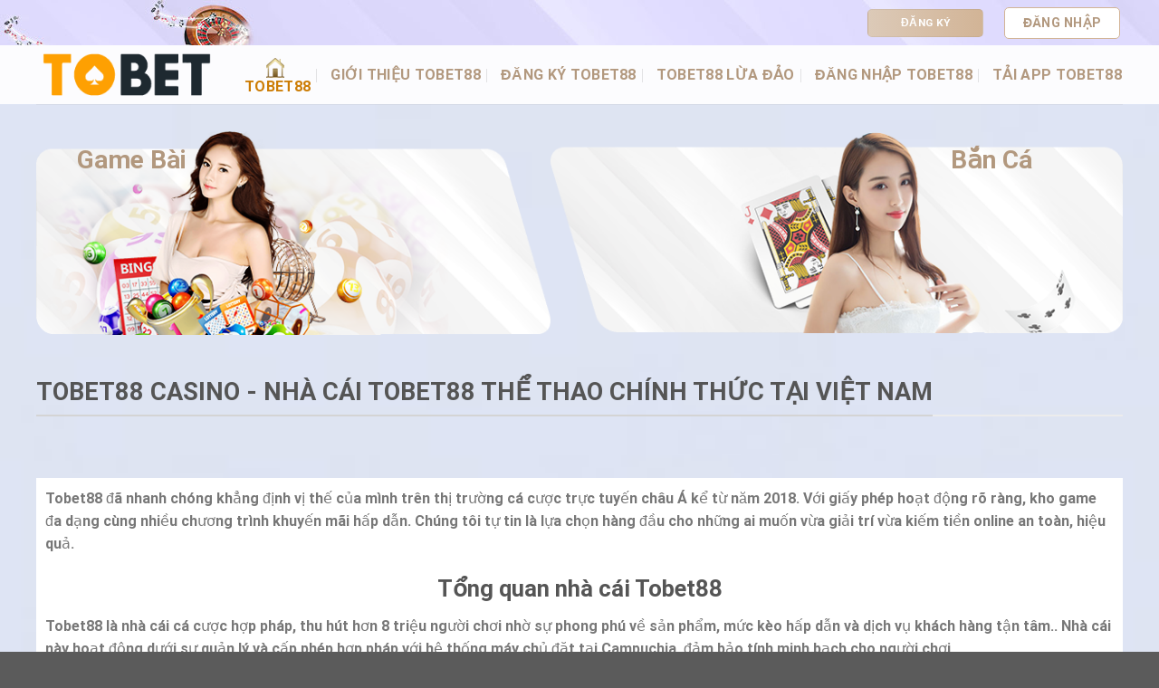

--- FILE ---
content_type: text/html; charset=UTF-8
request_url: https://xuanmairestaurant.com/
body_size: 21343
content:
<!DOCTYPE html>
<html lang="en-US" prefix="og: https://ogp.me/ns#" class="loading-site no-js">
<head>
	<meta charset="UTF-8" />
	<link rel="profile" href="https://gmpg.org/xfn/11" />
	<link rel="pingback" href="https://xuanmairestaurant.com/xmlrpc.php" />

	<script>(function(html){html.className = html.className.replace(/\bno-js\b/,'js')})(document.documentElement);</script>
<meta name="viewport" content="width=device-width, initial-scale=1" />
<!-- Search Engine Optimization by Rank Math PRO - https://rankmath.com/ -->
<title>Tobet88 Casino - Nhà cái Tobet88 Thể Thao Chính Thức Tại Việt Nam</title>
<meta name="description" content="Nhà cái Tobet88 là nơi cung cấp dịch vụ betting trực tuyến hàng đầu với các sản phẩm phong phú, khuyến mãi hấp dẫn cùng đội ngũ và dịch vụ chuyên nghiệp."/>
<meta name="robots" content="follow, index, max-snippet:-1, max-video-preview:-1, max-image-preview:large"/>
<link rel="canonical" href="https://xuanmairestaurant.com/" />
<meta property="og:locale" content="en_US" />
<meta property="og:type" content="website" />
<meta property="og:title" content="Tobet88 Casino - Nhà cái Tobet88 Thể Thao Chính Thức Tại Việt Nam" />
<meta property="og:description" content="Nhà cái Tobet88 là nơi cung cấp dịch vụ betting trực tuyến hàng đầu với các sản phẩm phong phú, khuyến mãi hấp dẫn cùng đội ngũ và dịch vụ chuyên nghiệp." />
<meta property="og:url" content="https://xuanmairestaurant.com/" />
<meta property="og:site_name" content="Tobet88" />
<meta property="og:updated_time" content="2025-07-02T08:57:04+00:00" />
<meta property="og:image" content="https://xuanmairestaurant.com/wp-content/uploads/2025/06/tobet88-nha-cai-duoc-nguoi-choi-binh-chon-5-sao.jpg" />
<meta property="og:image:secure_url" content="https://xuanmairestaurant.com/wp-content/uploads/2025/06/tobet88-nha-cai-duoc-nguoi-choi-binh-chon-5-sao.jpg" />
<meta property="og:image:width" content="800" />
<meta property="og:image:height" content="500" />
<meta property="og:image:alt" content="Tobet88" />
<meta property="og:image:type" content="image/jpeg" />
<meta property="article:published_time" content="2025-05-20T09:05:25+00:00" />
<meta property="article:modified_time" content="2025-07-02T08:57:04+00:00" />
<meta name="twitter:card" content="summary_large_image" />
<meta name="twitter:title" content="Tobet88 Casino - Nhà cái Tobet88 Thể Thao Chính Thức Tại Việt Nam" />
<meta name="twitter:description" content="Nhà cái Tobet88 là nơi cung cấp dịch vụ betting trực tuyến hàng đầu với các sản phẩm phong phú, khuyến mãi hấp dẫn cùng đội ngũ và dịch vụ chuyên nghiệp." />
<meta name="twitter:image" content="https://xuanmairestaurant.com/wp-content/uploads/2025/06/tobet88-nha-cai-duoc-nguoi-choi-binh-chon-5-sao.jpg" />
<meta name="twitter:label1" content="Written by" />
<meta name="twitter:data1" content="@admin" />
<meta name="twitter:label2" content="Time to read" />
<meta name="twitter:data2" content="10 minutes" />
<script type="application/ld+json" class="rank-math-schema-pro">{"@context":"https://schema.org","@graph":[{"@type":"Organization","@id":"https://xuanmairestaurant.com/#organization","name":"Tobet88","logo":{"@type":"ImageObject","@id":"https://xuanmairestaurant.com/#logo","url":"https://xuanmairestaurant.com/wp-content/uploads/2025/07/cropped-mXo58qn.png","contentUrl":"https://xuanmairestaurant.com/wp-content/uploads/2025/07/cropped-mXo58qn.png","caption":"Tobet88","inLanguage":"en-US","width":"512","height":"512"}},{"@type":"WebSite","@id":"https://xuanmairestaurant.com/#website","url":"https://xuanmairestaurant.com","name":"Tobet88","alternateName":"Tobet88 Casino","publisher":{"@id":"https://xuanmairestaurant.com/#organization"},"inLanguage":"en-US","potentialAction":{"@type":"SearchAction","target":"https://xuanmairestaurant.com/?s={search_term_string}","query-input":"required name=search_term_string"}},{"@type":"ImageObject","@id":"https://xuanmairestaurant.com/wp-content/uploads/2025/06/tobet88-nha-cai-duoc-nguoi-choi-binh-chon-5-sao.jpg","url":"https://xuanmairestaurant.com/wp-content/uploads/2025/06/tobet88-nha-cai-duoc-nguoi-choi-binh-chon-5-sao.jpg","width":"800","height":"500","caption":"Tobet88","inLanguage":"en-US"},{"@type":"WebPage","@id":"https://xuanmairestaurant.com/#webpage","url":"https://xuanmairestaurant.com/","name":"Tobet88 Casino - Nh\u00e0 c\u00e1i Tobet88 Th\u1ec3 Thao Ch\u00ednh Th\u1ee9c T\u1ea1i Vi\u1ec7t Nam","datePublished":"2025-05-20T09:05:25+00:00","dateModified":"2025-07-02T08:57:04+00:00","about":{"@id":"https://xuanmairestaurant.com/#organization"},"isPartOf":{"@id":"https://xuanmairestaurant.com/#website"},"primaryImageOfPage":{"@id":"https://xuanmairestaurant.com/wp-content/uploads/2025/06/tobet88-nha-cai-duoc-nguoi-choi-binh-chon-5-sao.jpg"},"inLanguage":"en-US"},{"@type":"Person","@id":"https://xuanmairestaurant.com/author/admin/","name":"@admin","url":"https://xuanmairestaurant.com/author/admin/","image":{"@type":"ImageObject","@id":"https://secure.gravatar.com/avatar/33e54dec0cd79fc4b5e911c15f836c46ec8d0e452ecd3ca5f707bce0a3540a3b?s=96&amp;d=mm&amp;r=g","url":"https://secure.gravatar.com/avatar/33e54dec0cd79fc4b5e911c15f836c46ec8d0e452ecd3ca5f707bce0a3540a3b?s=96&amp;d=mm&amp;r=g","caption":"@admin","inLanguage":"en-US"},"sameAs":["https://xuanmairestaurant.com"],"worksFor":{"@id":"https://xuanmairestaurant.com/#organization"}},{"@type":"Article","headline":"Tobet88 Casino - Nh\u00e0 c\u00e1i Tobet88 Th\u1ec3 Thao Ch\u00ednh Th\u1ee9c T\u1ea1i Vi\u1ec7t Nam","keywords":"Tobet88","datePublished":"2025-05-20T09:05:25+00:00","dateModified":"2025-07-02T08:57:04+00:00","author":{"@id":"https://xuanmairestaurant.com/author/admin/","name":"@admin"},"publisher":{"@id":"https://xuanmairestaurant.com/#organization"},"description":"Nh\u00e0 c\u00e1i Tobet88 l\u00e0 n\u01a1i cung c\u1ea5p d\u1ecbch v\u1ee5 betting tr\u1ef1c tuy\u1ebfn h\u00e0ng \u0111\u1ea7u v\u1edbi c\u00e1c s\u1ea3n ph\u1ea9m phong ph\u00fa, khuy\u1ebfn m\u00e3i h\u1ea5p d\u1eabn c\u00f9ng \u0111\u1ed9i ng\u0169 v\u00e0 d\u1ecbch v\u1ee5 chuy\u00ean nghi\u1ec7p.","name":"Tobet88 Casino - Nh\u00e0 c\u00e1i Tobet88 Th\u1ec3 Thao Ch\u00ednh Th\u1ee9c T\u1ea1i Vi\u1ec7t Nam","@id":"https://xuanmairestaurant.com/#richSnippet","isPartOf":{"@id":"https://xuanmairestaurant.com/#webpage"},"image":{"@id":"https://xuanmairestaurant.com/wp-content/uploads/2025/06/tobet88-nha-cai-duoc-nguoi-choi-binh-chon-5-sao.jpg"},"inLanguage":"en-US","mainEntityOfPage":{"@id":"https://xuanmairestaurant.com/#webpage"}}]}</script>
<!-- /Rank Math WordPress SEO plugin -->

<link rel='prefetch' href='https://xuanmairestaurant.com/wp-content/themes/flatsome/assets/js/flatsome.js?ver=be4456ec53c49e21f6f3' />
<link rel='prefetch' href='https://xuanmairestaurant.com/wp-content/themes/flatsome/assets/js/chunk.slider.js?ver=3.18.3' />
<link rel='prefetch' href='https://xuanmairestaurant.com/wp-content/themes/flatsome/assets/js/chunk.popups.js?ver=3.18.3' />
<link rel='prefetch' href='https://xuanmairestaurant.com/wp-content/themes/flatsome/assets/js/chunk.tooltips.js?ver=3.18.3' />
<link rel="alternate" type="application/rss+xml" title="Tobet88 &raquo; Feed" href="https://xuanmairestaurant.com/feed/" />
<link rel="alternate" type="application/rss+xml" title="Tobet88 &raquo; Comments Feed" href="https://xuanmairestaurant.com/comments/feed/" />
<link rel="alternate" title="oEmbed (JSON)" type="application/json+oembed" href="https://xuanmairestaurant.com/wp-json/oembed/1.0/embed?url=https%3A%2F%2Fxuanmairestaurant.com%2F" />
<link rel="alternate" title="oEmbed (XML)" type="text/xml+oembed" href="https://xuanmairestaurant.com/wp-json/oembed/1.0/embed?url=https%3A%2F%2Fxuanmairestaurant.com%2F&#038;format=xml" />
<style id='wp-img-auto-sizes-contain-inline-css' type='text/css'>
img:is([sizes=auto i],[sizes^="auto," i]){contain-intrinsic-size:3000px 1500px}
/*# sourceURL=wp-img-auto-sizes-contain-inline-css */
</style>
<style id='wp-emoji-styles-inline-css' type='text/css'>

	img.wp-smiley, img.emoji {
		display: inline !important;
		border: none !important;
		box-shadow: none !important;
		height: 1em !important;
		width: 1em !important;
		margin: 0 0.07em !important;
		vertical-align: -0.1em !important;
		background: none !important;
		padding: 0 !important;
	}
/*# sourceURL=wp-emoji-styles-inline-css */
</style>
<style id='wp-block-library-inline-css' type='text/css'>
:root{--wp-block-synced-color:#7a00df;--wp-block-synced-color--rgb:122,0,223;--wp-bound-block-color:var(--wp-block-synced-color);--wp-editor-canvas-background:#ddd;--wp-admin-theme-color:#007cba;--wp-admin-theme-color--rgb:0,124,186;--wp-admin-theme-color-darker-10:#006ba1;--wp-admin-theme-color-darker-10--rgb:0,107,160.5;--wp-admin-theme-color-darker-20:#005a87;--wp-admin-theme-color-darker-20--rgb:0,90,135;--wp-admin-border-width-focus:2px}@media (min-resolution:192dpi){:root{--wp-admin-border-width-focus:1.5px}}.wp-element-button{cursor:pointer}:root .has-very-light-gray-background-color{background-color:#eee}:root .has-very-dark-gray-background-color{background-color:#313131}:root .has-very-light-gray-color{color:#eee}:root .has-very-dark-gray-color{color:#313131}:root .has-vivid-green-cyan-to-vivid-cyan-blue-gradient-background{background:linear-gradient(135deg,#00d084,#0693e3)}:root .has-purple-crush-gradient-background{background:linear-gradient(135deg,#34e2e4,#4721fb 50%,#ab1dfe)}:root .has-hazy-dawn-gradient-background{background:linear-gradient(135deg,#faaca8,#dad0ec)}:root .has-subdued-olive-gradient-background{background:linear-gradient(135deg,#fafae1,#67a671)}:root .has-atomic-cream-gradient-background{background:linear-gradient(135deg,#fdd79a,#004a59)}:root .has-nightshade-gradient-background{background:linear-gradient(135deg,#330968,#31cdcf)}:root .has-midnight-gradient-background{background:linear-gradient(135deg,#020381,#2874fc)}:root{--wp--preset--font-size--normal:16px;--wp--preset--font-size--huge:42px}.has-regular-font-size{font-size:1em}.has-larger-font-size{font-size:2.625em}.has-normal-font-size{font-size:var(--wp--preset--font-size--normal)}.has-huge-font-size{font-size:var(--wp--preset--font-size--huge)}.has-text-align-center{text-align:center}.has-text-align-left{text-align:left}.has-text-align-right{text-align:right}.has-fit-text{white-space:nowrap!important}#end-resizable-editor-section{display:none}.aligncenter{clear:both}.items-justified-left{justify-content:flex-start}.items-justified-center{justify-content:center}.items-justified-right{justify-content:flex-end}.items-justified-space-between{justify-content:space-between}.screen-reader-text{border:0;clip-path:inset(50%);height:1px;margin:-1px;overflow:hidden;padding:0;position:absolute;width:1px;word-wrap:normal!important}.screen-reader-text:focus{background-color:#ddd;clip-path:none;color:#444;display:block;font-size:1em;height:auto;left:5px;line-height:normal;padding:15px 23px 14px;text-decoration:none;top:5px;width:auto;z-index:100000}html :where(.has-border-color){border-style:solid}html :where([style*=border-top-color]){border-top-style:solid}html :where([style*=border-right-color]){border-right-style:solid}html :where([style*=border-bottom-color]){border-bottom-style:solid}html :where([style*=border-left-color]){border-left-style:solid}html :where([style*=border-width]){border-style:solid}html :where([style*=border-top-width]){border-top-style:solid}html :where([style*=border-right-width]){border-right-style:solid}html :where([style*=border-bottom-width]){border-bottom-style:solid}html :where([style*=border-left-width]){border-left-style:solid}html :where(img[class*=wp-image-]){height:auto;max-width:100%}:where(figure){margin:0 0 1em}html :where(.is-position-sticky){--wp-admin--admin-bar--position-offset:var(--wp-admin--admin-bar--height,0px)}@media screen and (max-width:600px){html :where(.is-position-sticky){--wp-admin--admin-bar--position-offset:0px}}

/*# sourceURL=wp-block-library-inline-css */
</style><style id='global-styles-inline-css' type='text/css'>
:root{--wp--preset--aspect-ratio--square: 1;--wp--preset--aspect-ratio--4-3: 4/3;--wp--preset--aspect-ratio--3-4: 3/4;--wp--preset--aspect-ratio--3-2: 3/2;--wp--preset--aspect-ratio--2-3: 2/3;--wp--preset--aspect-ratio--16-9: 16/9;--wp--preset--aspect-ratio--9-16: 9/16;--wp--preset--color--black: #000000;--wp--preset--color--cyan-bluish-gray: #abb8c3;--wp--preset--color--white: #ffffff;--wp--preset--color--pale-pink: #f78da7;--wp--preset--color--vivid-red: #cf2e2e;--wp--preset--color--luminous-vivid-orange: #ff6900;--wp--preset--color--luminous-vivid-amber: #fcb900;--wp--preset--color--light-green-cyan: #7bdcb5;--wp--preset--color--vivid-green-cyan: #00d084;--wp--preset--color--pale-cyan-blue: #8ed1fc;--wp--preset--color--vivid-cyan-blue: #0693e3;--wp--preset--color--vivid-purple: #9b51e0;--wp--preset--color--primary: #446084;--wp--preset--color--secondary: #d26e4b;--wp--preset--color--success: #7a9c59;--wp--preset--color--alert: #b20000;--wp--preset--gradient--vivid-cyan-blue-to-vivid-purple: linear-gradient(135deg,rgb(6,147,227) 0%,rgb(155,81,224) 100%);--wp--preset--gradient--light-green-cyan-to-vivid-green-cyan: linear-gradient(135deg,rgb(122,220,180) 0%,rgb(0,208,130) 100%);--wp--preset--gradient--luminous-vivid-amber-to-luminous-vivid-orange: linear-gradient(135deg,rgb(252,185,0) 0%,rgb(255,105,0) 100%);--wp--preset--gradient--luminous-vivid-orange-to-vivid-red: linear-gradient(135deg,rgb(255,105,0) 0%,rgb(207,46,46) 100%);--wp--preset--gradient--very-light-gray-to-cyan-bluish-gray: linear-gradient(135deg,rgb(238,238,238) 0%,rgb(169,184,195) 100%);--wp--preset--gradient--cool-to-warm-spectrum: linear-gradient(135deg,rgb(74,234,220) 0%,rgb(151,120,209) 20%,rgb(207,42,186) 40%,rgb(238,44,130) 60%,rgb(251,105,98) 80%,rgb(254,248,76) 100%);--wp--preset--gradient--blush-light-purple: linear-gradient(135deg,rgb(255,206,236) 0%,rgb(152,150,240) 100%);--wp--preset--gradient--blush-bordeaux: linear-gradient(135deg,rgb(254,205,165) 0%,rgb(254,45,45) 50%,rgb(107,0,62) 100%);--wp--preset--gradient--luminous-dusk: linear-gradient(135deg,rgb(255,203,112) 0%,rgb(199,81,192) 50%,rgb(65,88,208) 100%);--wp--preset--gradient--pale-ocean: linear-gradient(135deg,rgb(255,245,203) 0%,rgb(182,227,212) 50%,rgb(51,167,181) 100%);--wp--preset--gradient--electric-grass: linear-gradient(135deg,rgb(202,248,128) 0%,rgb(113,206,126) 100%);--wp--preset--gradient--midnight: linear-gradient(135deg,rgb(2,3,129) 0%,rgb(40,116,252) 100%);--wp--preset--font-size--small: 13px;--wp--preset--font-size--medium: 20px;--wp--preset--font-size--large: 36px;--wp--preset--font-size--x-large: 42px;--wp--preset--spacing--20: 0.44rem;--wp--preset--spacing--30: 0.67rem;--wp--preset--spacing--40: 1rem;--wp--preset--spacing--50: 1.5rem;--wp--preset--spacing--60: 2.25rem;--wp--preset--spacing--70: 3.38rem;--wp--preset--spacing--80: 5.06rem;--wp--preset--shadow--natural: 6px 6px 9px rgba(0, 0, 0, 0.2);--wp--preset--shadow--deep: 12px 12px 50px rgba(0, 0, 0, 0.4);--wp--preset--shadow--sharp: 6px 6px 0px rgba(0, 0, 0, 0.2);--wp--preset--shadow--outlined: 6px 6px 0px -3px rgb(255, 255, 255), 6px 6px rgb(0, 0, 0);--wp--preset--shadow--crisp: 6px 6px 0px rgb(0, 0, 0);}:where(body) { margin: 0; }.wp-site-blocks > .alignleft { float: left; margin-right: 2em; }.wp-site-blocks > .alignright { float: right; margin-left: 2em; }.wp-site-blocks > .aligncenter { justify-content: center; margin-left: auto; margin-right: auto; }:where(.is-layout-flex){gap: 0.5em;}:where(.is-layout-grid){gap: 0.5em;}.is-layout-flow > .alignleft{float: left;margin-inline-start: 0;margin-inline-end: 2em;}.is-layout-flow > .alignright{float: right;margin-inline-start: 2em;margin-inline-end: 0;}.is-layout-flow > .aligncenter{margin-left: auto !important;margin-right: auto !important;}.is-layout-constrained > .alignleft{float: left;margin-inline-start: 0;margin-inline-end: 2em;}.is-layout-constrained > .alignright{float: right;margin-inline-start: 2em;margin-inline-end: 0;}.is-layout-constrained > .aligncenter{margin-left: auto !important;margin-right: auto !important;}.is-layout-constrained > :where(:not(.alignleft):not(.alignright):not(.alignfull)){margin-left: auto !important;margin-right: auto !important;}body .is-layout-flex{display: flex;}.is-layout-flex{flex-wrap: wrap;align-items: center;}.is-layout-flex > :is(*, div){margin: 0;}body .is-layout-grid{display: grid;}.is-layout-grid > :is(*, div){margin: 0;}body{padding-top: 0px;padding-right: 0px;padding-bottom: 0px;padding-left: 0px;}a:where(:not(.wp-element-button)){text-decoration: none;}:root :where(.wp-element-button, .wp-block-button__link){background-color: #32373c;border-width: 0;color: #fff;font-family: inherit;font-size: inherit;font-style: inherit;font-weight: inherit;letter-spacing: inherit;line-height: inherit;padding-top: calc(0.667em + 2px);padding-right: calc(1.333em + 2px);padding-bottom: calc(0.667em + 2px);padding-left: calc(1.333em + 2px);text-decoration: none;text-transform: inherit;}.has-black-color{color: var(--wp--preset--color--black) !important;}.has-cyan-bluish-gray-color{color: var(--wp--preset--color--cyan-bluish-gray) !important;}.has-white-color{color: var(--wp--preset--color--white) !important;}.has-pale-pink-color{color: var(--wp--preset--color--pale-pink) !important;}.has-vivid-red-color{color: var(--wp--preset--color--vivid-red) !important;}.has-luminous-vivid-orange-color{color: var(--wp--preset--color--luminous-vivid-orange) !important;}.has-luminous-vivid-amber-color{color: var(--wp--preset--color--luminous-vivid-amber) !important;}.has-light-green-cyan-color{color: var(--wp--preset--color--light-green-cyan) !important;}.has-vivid-green-cyan-color{color: var(--wp--preset--color--vivid-green-cyan) !important;}.has-pale-cyan-blue-color{color: var(--wp--preset--color--pale-cyan-blue) !important;}.has-vivid-cyan-blue-color{color: var(--wp--preset--color--vivid-cyan-blue) !important;}.has-vivid-purple-color{color: var(--wp--preset--color--vivid-purple) !important;}.has-primary-color{color: var(--wp--preset--color--primary) !important;}.has-secondary-color{color: var(--wp--preset--color--secondary) !important;}.has-success-color{color: var(--wp--preset--color--success) !important;}.has-alert-color{color: var(--wp--preset--color--alert) !important;}.has-black-background-color{background-color: var(--wp--preset--color--black) !important;}.has-cyan-bluish-gray-background-color{background-color: var(--wp--preset--color--cyan-bluish-gray) !important;}.has-white-background-color{background-color: var(--wp--preset--color--white) !important;}.has-pale-pink-background-color{background-color: var(--wp--preset--color--pale-pink) !important;}.has-vivid-red-background-color{background-color: var(--wp--preset--color--vivid-red) !important;}.has-luminous-vivid-orange-background-color{background-color: var(--wp--preset--color--luminous-vivid-orange) !important;}.has-luminous-vivid-amber-background-color{background-color: var(--wp--preset--color--luminous-vivid-amber) !important;}.has-light-green-cyan-background-color{background-color: var(--wp--preset--color--light-green-cyan) !important;}.has-vivid-green-cyan-background-color{background-color: var(--wp--preset--color--vivid-green-cyan) !important;}.has-pale-cyan-blue-background-color{background-color: var(--wp--preset--color--pale-cyan-blue) !important;}.has-vivid-cyan-blue-background-color{background-color: var(--wp--preset--color--vivid-cyan-blue) !important;}.has-vivid-purple-background-color{background-color: var(--wp--preset--color--vivid-purple) !important;}.has-primary-background-color{background-color: var(--wp--preset--color--primary) !important;}.has-secondary-background-color{background-color: var(--wp--preset--color--secondary) !important;}.has-success-background-color{background-color: var(--wp--preset--color--success) !important;}.has-alert-background-color{background-color: var(--wp--preset--color--alert) !important;}.has-black-border-color{border-color: var(--wp--preset--color--black) !important;}.has-cyan-bluish-gray-border-color{border-color: var(--wp--preset--color--cyan-bluish-gray) !important;}.has-white-border-color{border-color: var(--wp--preset--color--white) !important;}.has-pale-pink-border-color{border-color: var(--wp--preset--color--pale-pink) !important;}.has-vivid-red-border-color{border-color: var(--wp--preset--color--vivid-red) !important;}.has-luminous-vivid-orange-border-color{border-color: var(--wp--preset--color--luminous-vivid-orange) !important;}.has-luminous-vivid-amber-border-color{border-color: var(--wp--preset--color--luminous-vivid-amber) !important;}.has-light-green-cyan-border-color{border-color: var(--wp--preset--color--light-green-cyan) !important;}.has-vivid-green-cyan-border-color{border-color: var(--wp--preset--color--vivid-green-cyan) !important;}.has-pale-cyan-blue-border-color{border-color: var(--wp--preset--color--pale-cyan-blue) !important;}.has-vivid-cyan-blue-border-color{border-color: var(--wp--preset--color--vivid-cyan-blue) !important;}.has-vivid-purple-border-color{border-color: var(--wp--preset--color--vivid-purple) !important;}.has-primary-border-color{border-color: var(--wp--preset--color--primary) !important;}.has-secondary-border-color{border-color: var(--wp--preset--color--secondary) !important;}.has-success-border-color{border-color: var(--wp--preset--color--success) !important;}.has-alert-border-color{border-color: var(--wp--preset--color--alert) !important;}.has-vivid-cyan-blue-to-vivid-purple-gradient-background{background: var(--wp--preset--gradient--vivid-cyan-blue-to-vivid-purple) !important;}.has-light-green-cyan-to-vivid-green-cyan-gradient-background{background: var(--wp--preset--gradient--light-green-cyan-to-vivid-green-cyan) !important;}.has-luminous-vivid-amber-to-luminous-vivid-orange-gradient-background{background: var(--wp--preset--gradient--luminous-vivid-amber-to-luminous-vivid-orange) !important;}.has-luminous-vivid-orange-to-vivid-red-gradient-background{background: var(--wp--preset--gradient--luminous-vivid-orange-to-vivid-red) !important;}.has-very-light-gray-to-cyan-bluish-gray-gradient-background{background: var(--wp--preset--gradient--very-light-gray-to-cyan-bluish-gray) !important;}.has-cool-to-warm-spectrum-gradient-background{background: var(--wp--preset--gradient--cool-to-warm-spectrum) !important;}.has-blush-light-purple-gradient-background{background: var(--wp--preset--gradient--blush-light-purple) !important;}.has-blush-bordeaux-gradient-background{background: var(--wp--preset--gradient--blush-bordeaux) !important;}.has-luminous-dusk-gradient-background{background: var(--wp--preset--gradient--luminous-dusk) !important;}.has-pale-ocean-gradient-background{background: var(--wp--preset--gradient--pale-ocean) !important;}.has-electric-grass-gradient-background{background: var(--wp--preset--gradient--electric-grass) !important;}.has-midnight-gradient-background{background: var(--wp--preset--gradient--midnight) !important;}.has-small-font-size{font-size: var(--wp--preset--font-size--small) !important;}.has-medium-font-size{font-size: var(--wp--preset--font-size--medium) !important;}.has-large-font-size{font-size: var(--wp--preset--font-size--large) !important;}.has-x-large-font-size{font-size: var(--wp--preset--font-size--x-large) !important;}
/*# sourceURL=global-styles-inline-css */
</style>

<link rel='stylesheet' id='thunder.css-css' href='https://xuanmairestaurant.com/wp-content/themes/flatsome-child/dev-css/thunder.css?ver=1747726883' type='text/css' media='all' />
<link rel='stylesheet' id='vince.css-css' href='https://xuanmairestaurant.com/wp-content/themes/flatsome-child/dev-css/vince.css?ver=1747726883' type='text/css' media='all' />
<link rel='stylesheet' id='perry.css-css' href='https://xuanmairestaurant.com/wp-content/themes/flatsome-child/dev-css/perry.css?ver=1747726883' type='text/css' media='all' />
<link rel='stylesheet' id='flatsome-main-css' href='https://xuanmairestaurant.com/wp-content/themes/flatsome/assets/css/flatsome.css?ver=3.18.3' type='text/css' media='all' />
<style id='flatsome-main-inline-css' type='text/css'>
@font-face {
				font-family: "fl-icons";
				font-display: block;
				src: url(https://xuanmairestaurant.com/wp-content/themes/flatsome/assets/css/icons/fl-icons.eot?v=3.18.3);
				src:
					url(https://xuanmairestaurant.com/wp-content/themes/flatsome/assets/css/icons/fl-icons.eot#iefix?v=3.18.3) format("embedded-opentype"),
					url(https://xuanmairestaurant.com/wp-content/themes/flatsome/assets/css/icons/fl-icons.woff2?v=3.18.3) format("woff2"),
					url(https://xuanmairestaurant.com/wp-content/themes/flatsome/assets/css/icons/fl-icons.ttf?v=3.18.3) format("truetype"),
					url(https://xuanmairestaurant.com/wp-content/themes/flatsome/assets/css/icons/fl-icons.woff?v=3.18.3) format("woff"),
					url(https://xuanmairestaurant.com/wp-content/themes/flatsome/assets/css/icons/fl-icons.svg?v=3.18.3#fl-icons) format("svg");
			}
/*# sourceURL=flatsome-main-inline-css */
</style>
<link rel='stylesheet' id='flatsome-style-css' href='https://xuanmairestaurant.com/wp-content/themes/flatsome-child/style.css?ver=3.0' type='text/css' media='all' />
<script type="text/javascript" src="https://xuanmairestaurant.com/wp-includes/js/jquery/jquery.min.js?ver=3.7.1" id="jquery-core-js"></script>
<script type="text/javascript" src="https://xuanmairestaurant.com/wp-includes/js/jquery/jquery-migrate.min.js?ver=3.4.1" id="jquery-migrate-js"></script>
<link rel="https://api.w.org/" href="https://xuanmairestaurant.com/wp-json/" /><link rel="alternate" title="JSON" type="application/json" href="https://xuanmairestaurant.com/wp-json/wp/v2/pages/60" /><link rel="EditURI" type="application/rsd+xml" title="RSD" href="https://xuanmairestaurant.com/xmlrpc.php?rsd" />
<meta name="generator" content="WordPress 6.9" />
<link rel='shortlink' href='https://xuanmairestaurant.com/' />
<!-- HFCM by 99 Robots - Snippet # 1: GCS -->
<meta name="google-site-verification" content="fT1OJQ45LhdBWzA3jQ4l3Iwr6SUGwFsswfAskah1ez8" />
<!-- /end HFCM by 99 Robots -->
<!-- Stream WordPress user activity plugin v4.1.1 -->
<style>.bg{opacity: 0; transition: opacity 1s; -webkit-transition: opacity 1s;} .bg-loaded{opacity: 1;}</style><link rel="icon" href="https://xuanmairestaurant.com/wp-content/uploads/2025/07/cropped-mXo58qn-32x32.png" sizes="32x32" />
<link rel="icon" href="https://xuanmairestaurant.com/wp-content/uploads/2025/07/cropped-mXo58qn-192x192.png" sizes="192x192" />
<link rel="apple-touch-icon" href="https://xuanmairestaurant.com/wp-content/uploads/2025/07/cropped-mXo58qn-180x180.png" />
<meta name="msapplication-TileImage" content="https://xuanmairestaurant.com/wp-content/uploads/2025/07/cropped-mXo58qn-270x270.png" />
<style id="custom-css" type="text/css">:root {--primary-color: #446084;--fs-color-primary: #446084;--fs-color-secondary: #d26e4b;--fs-color-success: #7a9c59;--fs-color-alert: #b20000;--fs-experimental-link-color: #334862;--fs-experimental-link-color-hover: #111;}.tooltipster-base {--tooltip-color: #fff;--tooltip-bg-color: #000;}.off-canvas-right .mfp-content, .off-canvas-left .mfp-content {--drawer-width: 300px;}.container-width, .full-width .ubermenu-nav, .container, .row{max-width: 1170px}.row.row-collapse{max-width: 1140px}.row.row-small{max-width: 1162.5px}.row.row-large{max-width: 1200px}.sticky-add-to-cart--active, #wrapper,#main,#main.dark{background-color: #dee4f2}.header-main{height: 65px}#logo img{max-height: 65px}#logo{width:200px;}.header-top{min-height: 50px}.transparent .header-main{height: 90px}.transparent #logo img{max-height: 90px}.has-transparent + .page-title:first-of-type,.has-transparent + #main > .page-title,.has-transparent + #main > div > .page-title,.has-transparent + #main .page-header-wrapper:first-of-type .page-title{padding-top: 120px;}.header.show-on-scroll,.stuck .header-main{height:70px!important}.stuck #logo img{max-height: 70px!important}.header-bottom {background-color: #f1f1f1}.header-main .nav > li > a{line-height: 16px }@media (max-width: 549px) {.header-main{height: 70px}#logo img{max-height: 70px}}.header-top{background-color:#dee4f2!important;}body{font-size: 100%;}@media screen and (max-width: 549px){body{font-size: 100%;}}body{font-family: Roboto, sans-serif;}body {font-weight: 400;font-style: normal;}.nav > li > a {font-family: Roboto, sans-serif;}.mobile-sidebar-levels-2 .nav > li > ul > li > a {font-family: Roboto, sans-serif;}.nav > li > a,.mobile-sidebar-levels-2 .nav > li > ul > li > a {font-weight: 700;font-style: normal;}h1,h2,h3,h4,h5,h6,.heading-font, .off-canvas-center .nav-sidebar.nav-vertical > li > a{font-family: Roboto, sans-serif;}h1,h2,h3,h4,h5,h6,.heading-font,.banner h1,.banner h2 {font-weight: 700;font-style: normal;}.alt-font{font-family: "Dancing Script", sans-serif;}.alt-font {font-weight: 400!important;font-style: normal!important;}.header:not(.transparent) .header-nav-main.nav > li > a {color: #b2987e;}.header:not(.transparent) .header-nav-main.nav > li > a:hover,.header:not(.transparent) .header-nav-main.nav > li.active > a,.header:not(.transparent) .header-nav-main.nav > li.current > a,.header:not(.transparent) .header-nav-main.nav > li > a.active,.header:not(.transparent) .header-nav-main.nav > li > a.current{color: #cc7c04;}.header-nav-main.nav-line-bottom > li > a:before,.header-nav-main.nav-line-grow > li > a:before,.header-nav-main.nav-line > li > a:before,.header-nav-main.nav-box > li > a:hover,.header-nav-main.nav-box > li.active > a,.header-nav-main.nav-pills > li > a:hover,.header-nav-main.nav-pills > li.active > a{color:#FFF!important;background-color: #cc7c04;}.nav-vertical-fly-out > li + li {border-top-width: 1px; border-top-style: solid;}.label-new.menu-item > a:after{content:"New";}.label-hot.menu-item > a:after{content:"Hot";}.label-sale.menu-item > a:after{content:"Sale";}.label-popular.menu-item > a:after{content:"Popular";}</style>		<style type="text/css" id="wp-custom-css">
			.header-top {
	background-image: url(/wp-content/uploads/2025/05/header-halloween.jpg);
}
.header-nav-main.nav > li > a {
    display: flex;
	flex-direction: column;
	gap: 4px;
}
.ux-menu-icon {
	height: 26px;
}
.header-button .primary {
    color: #fff !important;
    padding: 1px 0px !important;
    border-radius: 5px !important;
    width: 128px;
    text-transform: uppercase !important;
    margin: 0px 3px !important;
    background: linear-gradient(270deg, #d2b496, #dccab8) !important;
}
.header-button .secondary {
    padding: 1px 0px !important;
    border-radius: 5px !important;
    width: 128px !important;
    text-transform: uppercase !important;
    margin: 0px 3px !important;
    color: #b2987e !important;
    border: 1px solid #d2b496 !important;
    font-size: 14px !important;
    background: #fff !important;
}
.help-box {
    border-radius: 10px;
    margin-top: 20px;
}
.container-width, .full-width .ubermenu-nav, .container, .row {
    max-width: 1230px !important;
}
.main-section ul, .main-section li {
    margin: 0 !important;
    padding: 0;
    list-style: none;
}

.banner-seo {
	margin-top: -20px !important;
}
.help-box ul {
    display: flex;
    flex-direction: row;
    justify-content: space-between;
    align-items: center;
    align-content: stretch;
		padding: 20px;
}
.help-box ul li {
    display: flex;
    cursor: pointer;
    transition: all .2s;
    position: relative;
    top: 0px;
	
	 align-items: center;
}
.help-box ul li a {
    display: flex;
	 align-items: center;
}
.help-icon {
    margin-right: 15px;
}

.help-info h4 {
    color: #5e676c;
    font-weight: bold;
    margin-top: 15px;
    font-size: 16px;
    text-transform: uppercase;
}
.help-info p {
    line-height: 19px;
    text-transform: uppercase;
    margin-top: 5px;
	 font-size: 14px;
}
.txt-ind {
    position: absolute;
    top: 0px;
    color: #b2987e;
    font-weight: bold;
    font-size: 28px;
}
.ind-in ul {
    display: flex;
    flex-direction: row;
    flex-wrap: nowrap;
    justify-content: space-between;
    align-items: stretch;
    align-content: stretch;
    position: relative;
}
.ind-in ul li a {
    position: relative;
    display: flex;
}
.ind-in ul li a .txt-ind {
    transition: transform .2s;
}
.ind-in ul li:nth-child(2) {
    position: absolute;
    right: 0px;
    top: 22px;
}
.ind-in ul li:nth-child(3) {
    position: absolute;
    right: 0px;
    bottom: 0px;
}
.ind-sport {
    position: absolute;
    top: 49px;
    left: 100px;
}.ind-casino {
    position: absolute;
    top: 20px;
    left: 85px;
}
.ind-sg {
    position: absolute;
    top: 90px;
    right: 55px;
}
.ind-in-2{

}
.ind-in-2 ul {
    display: flex;
    flex-direction: row;
    flex-wrap: nowrap;
    justify-content: space-between;
    align-items: stretch;
    align-content: stretch;
    position: relative;
}
.ind-live {
    position: absolute;
    top: 35px;
    right: 100px;
}
.ind-other {
    position: absolute;
    top: 35px;
    left: 45px;
}
.btn-zoom:hover {
    transform: scale(1.03);
}
.btn-zoom {
    transition: transform .2s;
}		</style>
		<style id="kirki-inline-styles">/* cyrillic-ext */
@font-face {
  font-family: 'Roboto';
  font-style: normal;
  font-weight: 400;
  font-stretch: normal;
  font-display: swap;
  src: url(https://xuanmairestaurant.com/wp-content/fonts/roboto/font) format('woff');
  unicode-range: U+0460-052F, U+1C80-1C8A, U+20B4, U+2DE0-2DFF, U+A640-A69F, U+FE2E-FE2F;
}
/* cyrillic */
@font-face {
  font-family: 'Roboto';
  font-style: normal;
  font-weight: 400;
  font-stretch: normal;
  font-display: swap;
  src: url(https://xuanmairestaurant.com/wp-content/fonts/roboto/font) format('woff');
  unicode-range: U+0301, U+0400-045F, U+0490-0491, U+04B0-04B1, U+2116;
}
/* greek-ext */
@font-face {
  font-family: 'Roboto';
  font-style: normal;
  font-weight: 400;
  font-stretch: normal;
  font-display: swap;
  src: url(https://xuanmairestaurant.com/wp-content/fonts/roboto/font) format('woff');
  unicode-range: U+1F00-1FFF;
}
/* greek */
@font-face {
  font-family: 'Roboto';
  font-style: normal;
  font-weight: 400;
  font-stretch: normal;
  font-display: swap;
  src: url(https://xuanmairestaurant.com/wp-content/fonts/roboto/font) format('woff');
  unicode-range: U+0370-0377, U+037A-037F, U+0384-038A, U+038C, U+038E-03A1, U+03A3-03FF;
}
/* math */
@font-face {
  font-family: 'Roboto';
  font-style: normal;
  font-weight: 400;
  font-stretch: normal;
  font-display: swap;
  src: url(https://xuanmairestaurant.com/wp-content/fonts/roboto/font) format('woff');
  unicode-range: U+0302-0303, U+0305, U+0307-0308, U+0310, U+0312, U+0315, U+031A, U+0326-0327, U+032C, U+032F-0330, U+0332-0333, U+0338, U+033A, U+0346, U+034D, U+0391-03A1, U+03A3-03A9, U+03B1-03C9, U+03D1, U+03D5-03D6, U+03F0-03F1, U+03F4-03F5, U+2016-2017, U+2034-2038, U+203C, U+2040, U+2043, U+2047, U+2050, U+2057, U+205F, U+2070-2071, U+2074-208E, U+2090-209C, U+20D0-20DC, U+20E1, U+20E5-20EF, U+2100-2112, U+2114-2115, U+2117-2121, U+2123-214F, U+2190, U+2192, U+2194-21AE, U+21B0-21E5, U+21F1-21F2, U+21F4-2211, U+2213-2214, U+2216-22FF, U+2308-230B, U+2310, U+2319, U+231C-2321, U+2336-237A, U+237C, U+2395, U+239B-23B7, U+23D0, U+23DC-23E1, U+2474-2475, U+25AF, U+25B3, U+25B7, U+25BD, U+25C1, U+25CA, U+25CC, U+25FB, U+266D-266F, U+27C0-27FF, U+2900-2AFF, U+2B0E-2B11, U+2B30-2B4C, U+2BFE, U+3030, U+FF5B, U+FF5D, U+1D400-1D7FF, U+1EE00-1EEFF;
}
/* symbols */
@font-face {
  font-family: 'Roboto';
  font-style: normal;
  font-weight: 400;
  font-stretch: normal;
  font-display: swap;
  src: url(https://xuanmairestaurant.com/wp-content/fonts/roboto/font) format('woff');
  unicode-range: U+0001-000C, U+000E-001F, U+007F-009F, U+20DD-20E0, U+20E2-20E4, U+2150-218F, U+2190, U+2192, U+2194-2199, U+21AF, U+21E6-21F0, U+21F3, U+2218-2219, U+2299, U+22C4-22C6, U+2300-243F, U+2440-244A, U+2460-24FF, U+25A0-27BF, U+2800-28FF, U+2921-2922, U+2981, U+29BF, U+29EB, U+2B00-2BFF, U+4DC0-4DFF, U+FFF9-FFFB, U+10140-1018E, U+10190-1019C, U+101A0, U+101D0-101FD, U+102E0-102FB, U+10E60-10E7E, U+1D2C0-1D2D3, U+1D2E0-1D37F, U+1F000-1F0FF, U+1F100-1F1AD, U+1F1E6-1F1FF, U+1F30D-1F30F, U+1F315, U+1F31C, U+1F31E, U+1F320-1F32C, U+1F336, U+1F378, U+1F37D, U+1F382, U+1F393-1F39F, U+1F3A7-1F3A8, U+1F3AC-1F3AF, U+1F3C2, U+1F3C4-1F3C6, U+1F3CA-1F3CE, U+1F3D4-1F3E0, U+1F3ED, U+1F3F1-1F3F3, U+1F3F5-1F3F7, U+1F408, U+1F415, U+1F41F, U+1F426, U+1F43F, U+1F441-1F442, U+1F444, U+1F446-1F449, U+1F44C-1F44E, U+1F453, U+1F46A, U+1F47D, U+1F4A3, U+1F4B0, U+1F4B3, U+1F4B9, U+1F4BB, U+1F4BF, U+1F4C8-1F4CB, U+1F4D6, U+1F4DA, U+1F4DF, U+1F4E3-1F4E6, U+1F4EA-1F4ED, U+1F4F7, U+1F4F9-1F4FB, U+1F4FD-1F4FE, U+1F503, U+1F507-1F50B, U+1F50D, U+1F512-1F513, U+1F53E-1F54A, U+1F54F-1F5FA, U+1F610, U+1F650-1F67F, U+1F687, U+1F68D, U+1F691, U+1F694, U+1F698, U+1F6AD, U+1F6B2, U+1F6B9-1F6BA, U+1F6BC, U+1F6C6-1F6CF, U+1F6D3-1F6D7, U+1F6E0-1F6EA, U+1F6F0-1F6F3, U+1F6F7-1F6FC, U+1F700-1F7FF, U+1F800-1F80B, U+1F810-1F847, U+1F850-1F859, U+1F860-1F887, U+1F890-1F8AD, U+1F8B0-1F8BB, U+1F8C0-1F8C1, U+1F900-1F90B, U+1F93B, U+1F946, U+1F984, U+1F996, U+1F9E9, U+1FA00-1FA6F, U+1FA70-1FA7C, U+1FA80-1FA89, U+1FA8F-1FAC6, U+1FACE-1FADC, U+1FADF-1FAE9, U+1FAF0-1FAF8, U+1FB00-1FBFF;
}
/* vietnamese */
@font-face {
  font-family: 'Roboto';
  font-style: normal;
  font-weight: 400;
  font-stretch: normal;
  font-display: swap;
  src: url(https://xuanmairestaurant.com/wp-content/fonts/roboto/font) format('woff');
  unicode-range: U+0102-0103, U+0110-0111, U+0128-0129, U+0168-0169, U+01A0-01A1, U+01AF-01B0, U+0300-0301, U+0303-0304, U+0308-0309, U+0323, U+0329, U+1EA0-1EF9, U+20AB;
}
/* latin-ext */
@font-face {
  font-family: 'Roboto';
  font-style: normal;
  font-weight: 400;
  font-stretch: normal;
  font-display: swap;
  src: url(https://xuanmairestaurant.com/wp-content/fonts/roboto/font) format('woff');
  unicode-range: U+0100-02BA, U+02BD-02C5, U+02C7-02CC, U+02CE-02D7, U+02DD-02FF, U+0304, U+0308, U+0329, U+1D00-1DBF, U+1E00-1E9F, U+1EF2-1EFF, U+2020, U+20A0-20AB, U+20AD-20C0, U+2113, U+2C60-2C7F, U+A720-A7FF;
}
/* latin */
@font-face {
  font-family: 'Roboto';
  font-style: normal;
  font-weight: 400;
  font-stretch: normal;
  font-display: swap;
  src: url(https://xuanmairestaurant.com/wp-content/fonts/roboto/font) format('woff');
  unicode-range: U+0000-00FF, U+0131, U+0152-0153, U+02BB-02BC, U+02C6, U+02DA, U+02DC, U+0304, U+0308, U+0329, U+2000-206F, U+20AC, U+2122, U+2191, U+2193, U+2212, U+2215, U+FEFF, U+FFFD;
}
/* cyrillic-ext */
@font-face {
  font-family: 'Roboto';
  font-style: normal;
  font-weight: 700;
  font-stretch: normal;
  font-display: swap;
  src: url(https://xuanmairestaurant.com/wp-content/fonts/roboto/font) format('woff');
  unicode-range: U+0460-052F, U+1C80-1C8A, U+20B4, U+2DE0-2DFF, U+A640-A69F, U+FE2E-FE2F;
}
/* cyrillic */
@font-face {
  font-family: 'Roboto';
  font-style: normal;
  font-weight: 700;
  font-stretch: normal;
  font-display: swap;
  src: url(https://xuanmairestaurant.com/wp-content/fonts/roboto/font) format('woff');
  unicode-range: U+0301, U+0400-045F, U+0490-0491, U+04B0-04B1, U+2116;
}
/* greek-ext */
@font-face {
  font-family: 'Roboto';
  font-style: normal;
  font-weight: 700;
  font-stretch: normal;
  font-display: swap;
  src: url(https://xuanmairestaurant.com/wp-content/fonts/roboto/font) format('woff');
  unicode-range: U+1F00-1FFF;
}
/* greek */
@font-face {
  font-family: 'Roboto';
  font-style: normal;
  font-weight: 700;
  font-stretch: normal;
  font-display: swap;
  src: url(https://xuanmairestaurant.com/wp-content/fonts/roboto/font) format('woff');
  unicode-range: U+0370-0377, U+037A-037F, U+0384-038A, U+038C, U+038E-03A1, U+03A3-03FF;
}
/* math */
@font-face {
  font-family: 'Roboto';
  font-style: normal;
  font-weight: 700;
  font-stretch: normal;
  font-display: swap;
  src: url(https://xuanmairestaurant.com/wp-content/fonts/roboto/font) format('woff');
  unicode-range: U+0302-0303, U+0305, U+0307-0308, U+0310, U+0312, U+0315, U+031A, U+0326-0327, U+032C, U+032F-0330, U+0332-0333, U+0338, U+033A, U+0346, U+034D, U+0391-03A1, U+03A3-03A9, U+03B1-03C9, U+03D1, U+03D5-03D6, U+03F0-03F1, U+03F4-03F5, U+2016-2017, U+2034-2038, U+203C, U+2040, U+2043, U+2047, U+2050, U+2057, U+205F, U+2070-2071, U+2074-208E, U+2090-209C, U+20D0-20DC, U+20E1, U+20E5-20EF, U+2100-2112, U+2114-2115, U+2117-2121, U+2123-214F, U+2190, U+2192, U+2194-21AE, U+21B0-21E5, U+21F1-21F2, U+21F4-2211, U+2213-2214, U+2216-22FF, U+2308-230B, U+2310, U+2319, U+231C-2321, U+2336-237A, U+237C, U+2395, U+239B-23B7, U+23D0, U+23DC-23E1, U+2474-2475, U+25AF, U+25B3, U+25B7, U+25BD, U+25C1, U+25CA, U+25CC, U+25FB, U+266D-266F, U+27C0-27FF, U+2900-2AFF, U+2B0E-2B11, U+2B30-2B4C, U+2BFE, U+3030, U+FF5B, U+FF5D, U+1D400-1D7FF, U+1EE00-1EEFF;
}
/* symbols */
@font-face {
  font-family: 'Roboto';
  font-style: normal;
  font-weight: 700;
  font-stretch: normal;
  font-display: swap;
  src: url(https://xuanmairestaurant.com/wp-content/fonts/roboto/font) format('woff');
  unicode-range: U+0001-000C, U+000E-001F, U+007F-009F, U+20DD-20E0, U+20E2-20E4, U+2150-218F, U+2190, U+2192, U+2194-2199, U+21AF, U+21E6-21F0, U+21F3, U+2218-2219, U+2299, U+22C4-22C6, U+2300-243F, U+2440-244A, U+2460-24FF, U+25A0-27BF, U+2800-28FF, U+2921-2922, U+2981, U+29BF, U+29EB, U+2B00-2BFF, U+4DC0-4DFF, U+FFF9-FFFB, U+10140-1018E, U+10190-1019C, U+101A0, U+101D0-101FD, U+102E0-102FB, U+10E60-10E7E, U+1D2C0-1D2D3, U+1D2E0-1D37F, U+1F000-1F0FF, U+1F100-1F1AD, U+1F1E6-1F1FF, U+1F30D-1F30F, U+1F315, U+1F31C, U+1F31E, U+1F320-1F32C, U+1F336, U+1F378, U+1F37D, U+1F382, U+1F393-1F39F, U+1F3A7-1F3A8, U+1F3AC-1F3AF, U+1F3C2, U+1F3C4-1F3C6, U+1F3CA-1F3CE, U+1F3D4-1F3E0, U+1F3ED, U+1F3F1-1F3F3, U+1F3F5-1F3F7, U+1F408, U+1F415, U+1F41F, U+1F426, U+1F43F, U+1F441-1F442, U+1F444, U+1F446-1F449, U+1F44C-1F44E, U+1F453, U+1F46A, U+1F47D, U+1F4A3, U+1F4B0, U+1F4B3, U+1F4B9, U+1F4BB, U+1F4BF, U+1F4C8-1F4CB, U+1F4D6, U+1F4DA, U+1F4DF, U+1F4E3-1F4E6, U+1F4EA-1F4ED, U+1F4F7, U+1F4F9-1F4FB, U+1F4FD-1F4FE, U+1F503, U+1F507-1F50B, U+1F50D, U+1F512-1F513, U+1F53E-1F54A, U+1F54F-1F5FA, U+1F610, U+1F650-1F67F, U+1F687, U+1F68D, U+1F691, U+1F694, U+1F698, U+1F6AD, U+1F6B2, U+1F6B9-1F6BA, U+1F6BC, U+1F6C6-1F6CF, U+1F6D3-1F6D7, U+1F6E0-1F6EA, U+1F6F0-1F6F3, U+1F6F7-1F6FC, U+1F700-1F7FF, U+1F800-1F80B, U+1F810-1F847, U+1F850-1F859, U+1F860-1F887, U+1F890-1F8AD, U+1F8B0-1F8BB, U+1F8C0-1F8C1, U+1F900-1F90B, U+1F93B, U+1F946, U+1F984, U+1F996, U+1F9E9, U+1FA00-1FA6F, U+1FA70-1FA7C, U+1FA80-1FA89, U+1FA8F-1FAC6, U+1FACE-1FADC, U+1FADF-1FAE9, U+1FAF0-1FAF8, U+1FB00-1FBFF;
}
/* vietnamese */
@font-face {
  font-family: 'Roboto';
  font-style: normal;
  font-weight: 700;
  font-stretch: normal;
  font-display: swap;
  src: url(https://xuanmairestaurant.com/wp-content/fonts/roboto/font) format('woff');
  unicode-range: U+0102-0103, U+0110-0111, U+0128-0129, U+0168-0169, U+01A0-01A1, U+01AF-01B0, U+0300-0301, U+0303-0304, U+0308-0309, U+0323, U+0329, U+1EA0-1EF9, U+20AB;
}
/* latin-ext */
@font-face {
  font-family: 'Roboto';
  font-style: normal;
  font-weight: 700;
  font-stretch: normal;
  font-display: swap;
  src: url(https://xuanmairestaurant.com/wp-content/fonts/roboto/font) format('woff');
  unicode-range: U+0100-02BA, U+02BD-02C5, U+02C7-02CC, U+02CE-02D7, U+02DD-02FF, U+0304, U+0308, U+0329, U+1D00-1DBF, U+1E00-1E9F, U+1EF2-1EFF, U+2020, U+20A0-20AB, U+20AD-20C0, U+2113, U+2C60-2C7F, U+A720-A7FF;
}
/* latin */
@font-face {
  font-family: 'Roboto';
  font-style: normal;
  font-weight: 700;
  font-stretch: normal;
  font-display: swap;
  src: url(https://xuanmairestaurant.com/wp-content/fonts/roboto/font) format('woff');
  unicode-range: U+0000-00FF, U+0131, U+0152-0153, U+02BB-02BC, U+02C6, U+02DA, U+02DC, U+0304, U+0308, U+0329, U+2000-206F, U+20AC, U+2122, U+2191, U+2193, U+2212, U+2215, U+FEFF, U+FFFD;
}/* vietnamese */
@font-face {
  font-family: 'Dancing Script';
  font-style: normal;
  font-weight: 400;
  font-display: swap;
  src: url(https://xuanmairestaurant.com/wp-content/fonts/dancing-script/font) format('woff');
  unicode-range: U+0102-0103, U+0110-0111, U+0128-0129, U+0168-0169, U+01A0-01A1, U+01AF-01B0, U+0300-0301, U+0303-0304, U+0308-0309, U+0323, U+0329, U+1EA0-1EF9, U+20AB;
}
/* latin-ext */
@font-face {
  font-family: 'Dancing Script';
  font-style: normal;
  font-weight: 400;
  font-display: swap;
  src: url(https://xuanmairestaurant.com/wp-content/fonts/dancing-script/font) format('woff');
  unicode-range: U+0100-02BA, U+02BD-02C5, U+02C7-02CC, U+02CE-02D7, U+02DD-02FF, U+0304, U+0308, U+0329, U+1D00-1DBF, U+1E00-1E9F, U+1EF2-1EFF, U+2020, U+20A0-20AB, U+20AD-20C0, U+2113, U+2C60-2C7F, U+A720-A7FF;
}
/* latin */
@font-face {
  font-family: 'Dancing Script';
  font-style: normal;
  font-weight: 400;
  font-display: swap;
  src: url(https://xuanmairestaurant.com/wp-content/fonts/dancing-script/font) format('woff');
  unicode-range: U+0000-00FF, U+0131, U+0152-0153, U+02BB-02BC, U+02C6, U+02DA, U+02DC, U+0304, U+0308, U+0329, U+2000-206F, U+20AC, U+2122, U+2191, U+2193, U+2212, U+2215, U+FEFF, U+FFFD;
}</style></head>

<body class="home wp-singular page-template-default page page-id-60 wp-theme-flatsome wp-child-theme-flatsome-child full-width lightbox nav-dropdown-has-arrow nav-dropdown-has-shadow nav-dropdown-has-border page-template-blank page-template-blank-php">


<a class="skip-link screen-reader-text" href="#main">Skip to content</a>

<div id="wrapper">

	
	<header id="header" class="header has-sticky sticky-jump">
		<div class="header-wrapper">
			<div id="top-bar" class="header-top hide-for-sticky nav-dark hide-for-medium">
    <div class="flex-row container">
      <div class="flex-col hide-for-medium flex-left">
          <ul class="nav nav-left medium-nav-center nav-small  nav-divided">
                        </ul>
      </div>

      <div class="flex-col hide-for-medium flex-center">
          <ul class="nav nav-center nav-small  nav-divided">
                        </ul>
      </div>

      <div class="flex-col hide-for-medium flex-right">
         <ul class="nav top-bar-nav nav-right nav-small  nav-divided">
              <li class="html header-button-1">
	<div class="header-button">
		<a href="#seo-fviul" target="_blank" class="button primary" rel="noopener"  style="border-radius:8px;">
    <span>đăng ký</span>
  </a>
	</div>
</li>
<li class="html header-button-2">
	<div class="header-button">
		<a href="#seo-fviul" target="_blank" class="button secondary is-outline" rel="noopener"  style="border-radius:8px;">
    <span>Đăng nhập</span>
  </a>
	</div>
</li>
          </ul>
      </div>

      
    </div>
</div>
<div id="masthead" class="header-main ">
      <div class="header-inner flex-row container logo-left medium-logo-center" role="navigation">

          <!-- Logo -->
          <div id="logo" class="flex-col logo">
            
<!-- Header logo -->
<a href="https://xuanmairestaurant.com/" title="Tobet88 - xuanmairestaurant.com" rel="home">
		<img width="1020" height="266" src="https://xuanmairestaurant.com/wp-content/uploads/2025/07/mXo58qn.png" class="header_logo header-logo" alt="Tobet88"/><img  width="1020" height="266" src="https://xuanmairestaurant.com/wp-content/uploads/2025/07/mXo58qn.png" class="header-logo-dark" alt="Tobet88"/></a>
          </div>

          <!-- Mobile Left Elements -->
          <div class="flex-col show-for-medium flex-left">
            <ul class="mobile-nav nav nav-left ">
                          </ul>
          </div>

          <!-- Left Elements -->
          <div class="flex-col hide-for-medium flex-left
            flex-grow">
            <ul class="header-nav header-nav-main nav nav-left  nav-divided nav-size-large nav-spacing-large nav-uppercase" >
              <li id="menu-item-80" class="menu-item menu-item-type-post_type menu-item-object-page menu-item-home current-menu-item page_item page-item-60 current_page_item menu-item-80 active menu-item-design-default has-icon-left"><a href="https://xuanmairestaurant.com/" aria-current="page" class="nav-top-link"><img class="ux-menu-icon" width="20" height="20" src="https://xuanmairestaurant.com/wp-content/uploads/2025/05/home.png" alt="" />Tobet88</a></li>
<li id="menu-item-418" class="menu-item menu-item-type-post_type menu-item-object-page menu-item-418 menu-item-design-default"><a href="https://xuanmairestaurant.com/gioi-thieu-tobet88-the-gioi-game-hot-co-hoi-thang-lon-2025/" class="nav-top-link">Giới Thiệu Tobet88</a></li>
<li id="menu-item-415" class="menu-item menu-item-type-post_type menu-item-object-page menu-item-415 menu-item-design-default"><a href="https://xuanmairestaurant.com/3-buoc-dang-ky-tobet88-nhanh-gon-han-che-toi-da-su-co/" class="nav-top-link">Đăng Ký Tobet88</a></li>
<li id="menu-item-416" class="menu-item menu-item-type-post_type menu-item-object-page menu-item-416 menu-item-design-default"><a href="https://xuanmairestaurant.com/4-luan-diem-ro-rang-bac-bo-tin-don-rang-tobet88-lua-dao/" class="nav-top-link">Tobet88 Lừa Đảo</a></li>
<li id="menu-item-417" class="menu-item menu-item-type-post_type menu-item-object-page menu-item-417 menu-item-design-default"><a href="https://xuanmairestaurant.com/dang-nhap-tobet88-san-choi-ca-do-an-toan-day-hap-dan/" class="nav-top-link">Đăng nhập Tobet88</a></li>
<li id="menu-item-414" class="menu-item menu-item-type-post_type menu-item-object-page menu-item-414 menu-item-design-default"><a href="https://xuanmairestaurant.com/2-cach-tai-app-tobet88-de-co-trai-nghiem-ca-cuoc-tien-loi/" class="nav-top-link">Tải App Tobet88</a></li>
            </ul>
          </div>

          <!-- Right Elements -->
          <div class="flex-col hide-for-medium flex-right">
            <ul class="header-nav header-nav-main nav nav-right  nav-divided nav-size-large nav-spacing-large nav-uppercase">
                          </ul>
          </div>

          <!-- Mobile Right Elements -->
          <div class="flex-col show-for-medium flex-right">
            <ul class="mobile-nav nav nav-right ">
                          </ul>
          </div>

      </div>

            <div class="container"><div class="top-divider full-width"></div></div>
      </div>

<div class="header-bg-container fill"><div class="header-bg-image fill"></div><div class="header-bg-color fill"></div></div>		</div>
	</header>

	
	<main id="main" class="">


<div id="content" role="main" class="content-area">

		
				<section class="section main-section" id="section_421486306">
		<div class="bg section-bg fill bg-fill  " >

			
			
			

		</div>

		

		<div class="section-content relative">
			
<div class="row banner-seo"  id="row-195343928">

	<div id="col-1866931262" class="col small-12 large-12"  >
				<div class="col-inner"  >
			
			

<div class="ind-in-2">
<ul>
<li><a href="/ban-ca-tobet88/"><br />
<img decoding="async" class="btn-zoom" src="/wp-content/uploads/2025/05/lottery.png" alt="" /></a></p>
<div class="txt-ind ind-live">Bắn Cá</div>
<p>&nbsp;</li>
<li><a href="/game-bai-tobet88/"><br />
<img decoding="async" class="btn-zoom" src="/wp-content/uploads/2025/05/poker.png" alt="" /></a></p>
<div class="txt-ind ind-other">Game Bài</div>
<p>&nbsp;</li>
</ul>
</div>

<div class="container section-title-container" ><h1 class="section-title section-title-normal"><b></b><span class="section-title-main" >Tobet88 Casino - Nhà cái Tobet88 Thể Thao Chính Thức Tại Việt Nam</span><b></b></h1></div>
		</div>
				
<style>
#col-1866931262 > .col-inner {
  padding: 25px 0px 0px 0px;
}
</style>
	</div>

	
</div>
<div class="row align-middle"  id="row-345761013">

	<div id="col-319286148" class="col small-12 large-12"  >
				<div class="col-inner"  >
			
			
<div class="row"  id="row-616168252">

	<div id="col-833264982" class="col small-12 large-12"  >
				<div class="col-inner"  >
			
			
<p><b>Tobet88</b><span style="font-weight: 400;"> đã nhanh chóng khẳng định vị thế của mình trên thị trường cá cược trực tuyến châu Á kể từ năm 2018. Với giấy phép hoạt động rõ ràng, kho game đa dạng cùng nhiều chương trình khuyến mãi hấp dẫn. Chúng tôi tự tin là lựa chọn hàng đầu cho những ai muốn vừa giải trí vừa kiếm tiền online an toàn, hiệu quả.</span></p>
<h2 style="text-align: center;"><b>Tổng quan nhà cái Tobet88</b></h2>
<p><b>Tobet88</b><span style="font-weight: 400;"> là nhà cái cá cược hợp pháp, thu hút hơn 8 triệu người chơi nhờ sự phong phú về sản phẩm, mức kèo hấp dẫn và dịch vụ khách hàng tận tâm.. Nhà cái này hoạt động dưới sự quản lý và cấp phép hợp pháp với hệ thống máy chủ đặt tại Campuchia, đảm bảo tính minh bạch cho người chơi.</span></p>
<figure id="attachment_400" aria-describedby="caption-attachment-400" style="width: 800px" class="wp-caption aligncenter"><img fetchpriority="high" decoding="async" class="size-full wp-image-400" src="https://xuanmairestaurant.com/wp-content/uploads/2025/06/gioi-thieu-tobet88-2.jpg" alt="Giới thiệu Tobet88" width="800" height="500" srcset="https://xuanmairestaurant.com/wp-content/uploads/2025/06/gioi-thieu-tobet88-2.jpg 800w, https://xuanmairestaurant.com/wp-content/uploads/2025/06/gioi-thieu-tobet88-2-300x188.jpg 300w, https://xuanmairestaurant.com/wp-content/uploads/2025/06/gioi-thieu-tobet88-2-768x480.jpg 768w" sizes="(max-width: 800px) 100vw, 800px" /><figcaption id="caption-attachment-400" class="wp-caption-text">Giới thiệu Tobet88</figcaption></figure>
<h3><b>Nguồn gốc nhà cái</b></h3>
<p><b>Tobet88</b><span style="font-weight: 400;"> là thương hiệu nhà cái mới ra mắt thị trường châu Á vào năm 2018, thuộc quản lý của tổ chức chuyên cung cấp dịch vụ cá cược trực tuyến PAGCOR với giấy phép hoạt động rõ ràng.</span></p>
<p><span style="font-weight: 400;">Tên gọi </span><b>Tobet88</b><span style="font-weight: 400;"> mang ý nghĩa may mắn, thịnh vượng trong văn hóa châu Á, số 8 được xem là con số phát tài, phát lộc. Nhà cái hợp tác với nhiều đối tác lớn trong ngành như AE Gaming, WE, Asia Gaming để cung cấp các sản phẩm cá cược chất lượng cao.</span></p>
<h3><b>Ưu điểm</b></h3>
<p><b>Tobet88</b><span style="font-weight: 400;"> sở hữu nhiều ưu điểm nổi bật khiến người chơi tin tưởng lựa chọn:</span></p>
<ul>
<li style="font-weight: 400;" aria-level="1"><span style="font-weight: 400;">Giấy phép vận hành hợp pháp, đảm bảo tính uy tín minh bạch.</span></li>
<li style="font-weight: 400;" aria-level="1"><span style="font-weight: 400;">Kho game đa dạng, bao gồm casino trực tuyến, cá cược thể thao, xổ số, bắn cá, game bài và nhiều sản phẩm hấp dẫn khác.</span></li>
<li style="font-weight: 400;" aria-level="1"><span style="font-weight: 400;">Giao diện website thân thiện, có ứng dụng trên IOS và Android, dễ dàng sử dụng.</span></li>
<li style="font-weight: 400;" aria-level="1"><span style="font-weight: 400;">Hệ thống bảo mật 3 lớp tân tiến: SSl 128bit, 2FA và Firewall bảo vệ tối đa thông tin người chơi.</span></li>
<li style="font-weight: 400;" aria-level="1"><span style="font-weight: 400;">Tỷ lệ kèo cá cược hấp dẫn, đa dạng các thể loại.</span></li>
<li style="font-weight: 400;" aria-level="1"><span style="font-weight: 400;">Thời gian giao dịch nạp rút nhanh chóng, chỉ từ 5-10 phút.</span></li>
<li style="font-weight: 400;" aria-level="1"><span style="font-weight: 400;">Dịch vụ hỗ trợ đẳng cấp tiêu chuẩn 5 sao, 24/7.</span></li>
<li style="font-weight: 400;" aria-level="1"><span style="font-weight: 400;">Nhiều chương trình ưu đãi.</span></li>
</ul>
<h3 style="text-align: left;"><b>Link vào mới nhất</b></h3>
<p><span style="font-weight: 400;">Việc truy cập vào link chính thức của </span><b>Tobet88</b><span style="font-weight: 400;"> giúp người chơi đảm bảo an toàn thông tin, tránh các trang giả mạo và tận hưởng trải nghiệm mượt mà, bảo mật cao. Link truy cập mới nhất luôn được cập nhật thường xuyên để người chơi không bị gián đoạn khi tham gia cá cược. Hội viên nên sử dụng link chính thức của nhà cái để hưởng các ưu đãi và dịch vụ tốt nhất.</span></p>
<ul>
<li style="font-weight: 400;" aria-level="1"><a href="/"><span style="font-weight: 400;">Link Tobet88</span></a></li>
<li style="font-weight: 400;" aria-level="1"><a href="/"><span style="font-weight: 400;">Link vào Tobet88 dự phòng</span></a></li>
</ul>
<h2 style="text-align: center;"><b>Sản phẩm dịch vụ do Tobet88 cung cấp</b></h2>
<p><span style="font-weight: 400;">Cũng giống như Sunwin, chúng tôi cung cấp 1 hệ sinh thái cá cược và giải trí trực tuyến đa dạng, đáp ứng mọi sở thích của người chơi từ xổ số, game bài, bắn cá, etc. Mỗi sản phẩm đều được thiết kế với giao diện bắt mắt, trải nghiệm mượt mà và tỷ lệ thưởng hấp dẫn, giúp người chơi vừa giải trí vừa kiếm tiền từ những cơ hội thắng lớn.</span></p>
<figure id="attachment_401" aria-describedby="caption-attachment-401" style="width: 800px" class="wp-caption aligncenter"><img decoding="async" class="size-full wp-image-401" src="https://xuanmairestaurant.com/wp-content/uploads/2025/06/dich-vu-tobet88.jpg" alt="Dịch vụ Tobet88" width="800" height="500" srcset="https://xuanmairestaurant.com/wp-content/uploads/2025/06/dich-vu-tobet88.jpg 800w, https://xuanmairestaurant.com/wp-content/uploads/2025/06/dich-vu-tobet88-300x188.jpg 300w, https://xuanmairestaurant.com/wp-content/uploads/2025/06/dich-vu-tobet88-768x480.jpg 768w" sizes="(max-width: 800px) 100vw, 800px" /><figcaption id="caption-attachment-401" class="wp-caption-text">Dịch vụ Tobet88</figcaption></figure>
<h3><b>Xổ số</b></h3>
<p><span style="font-weight: 400;">Xổ số </span><b>Tobet88</b><span style="font-weight: 400;"> mang đến các hình thức chơi như lô đề truyền thống, điện toán, keno với tỷ lệ thưởng cao, cập nhật kết quả nhanh chóng minh bạch. Người chơi có thể mua vé số bất kỳ lúc nào ngay trên nền tảng và chờ đợi kết quả được quay ở mọi nơi.</span></p>
<p><span style="font-weight: 400;">Sự đa dạng trong các loại vé và cách thức tham gia tạo điều kiện thuận lợi cho người chơi lựa chọn theo sở thích và chiến lược của mình. Cùng với đó là tận hưởng cảm giác hồi hộp, phấn khích khi chờ đợi kết quả.</span></p>
<h3><b>Thể thao</b></h3>
<p><span style="font-weight: 400;">Mảng cá cược thể thao tại </span><b>Tobet88</b><span style="font-weight: 400;"> rất phong phú, đặc biệt nổi bật với các trận đấu bóng đá từ các giải đấu lớn nhỏ trên toàn thế giới. Nhà cái cung cấp nhiều loại kèo hấp dẫn như kéof châu Á, kèo châu Âu, kèo tài xỉu để hỗ trợ người chơi trong quá trình chọn kèo cược.</span></p>
<p><span style="font-weight: 400;">Ngoài bóng đá, chúng tôi còn mở rộng phạm vi cá cược sang nhiều bộ môn thể thao khác như bóng rổ, quần vợt, đua xe, mang lại trải nghiệm cá cược đa dạng và hấp dẫn. Tỷ lệ kèo được cập nhật liên tục và minh bạch, đảm bảo sự công bằng, tạo điều kiện tốt nhất cho hội viên ăn thưởng.</span></p>
<p><span style="font-weight: 400;">Bên cạnh đó, </span><b>Tobet88</b><span style="font-weight: 400;"> còn cung cấp các công cụ thống kê, phân tích trận đấu. Giúp người chơi có thêm thông tin hữu ích để đưa ra quyết định cá cược chính xác hơn.</span></p>
<h3><b>Bắn cá</b></h3>
<p><span style="font-weight: 400;">Sảnh bắn cá tại </span><b>Tobet88</b><span style="font-weight: 400;"> có thiết kế không gian đại dương 3D sắc nét, âm thanh trò chơi sống động chân thực cho người chơi cảm giác như đang ở ngoài khơi. Người chơi sẽ hóa thân thành những ngư dân săn cá dưới biển sâu, trải qua nhiều cấp độ thử thách với kho vũ khí đa dạng và hiện đại để săn được những loài cá quý hiếm và vượt qua các thử thách săn boss từng cấp độ.</span></p>
<p><b>Tobet88</b><span style="font-weight: 400;"> còn chú trọng đến việc tạo ra một cộng đồng người chơi bắn cá sôi động, nơi hội viên có thể giao lưu, chia sẻ kinh nghiệm, cùng nhau chinh phục những thử thách. Các sự kiện đua top bắn cá cũng thường xuyên được tổ chức với những phần thưởng giá trị, tạo thêm động lực cho người tham gia.</span></p>
<figure id="attachment_402" aria-describedby="caption-attachment-402" style="width: 800px" class="wp-caption aligncenter"><img decoding="async" class="size-full wp-image-402" src="https://xuanmairestaurant.com/wp-content/uploads/2025/06/ban-ca-doi-thuong.jpg" alt="Bắn cá đổi thưởng" width="800" height="500" srcset="https://xuanmairestaurant.com/wp-content/uploads/2025/06/ban-ca-doi-thuong.jpg 800w, https://xuanmairestaurant.com/wp-content/uploads/2025/06/ban-ca-doi-thuong-300x188.jpg 300w, https://xuanmairestaurant.com/wp-content/uploads/2025/06/ban-ca-doi-thuong-768x480.jpg 768w" sizes="(max-width: 800px) 100vw, 800px" /><figcaption id="caption-attachment-402" class="wp-caption-text">Bắn cá đổi thưởng</figcaption></figure>
<h3><b>Game bài</b></h3>
<p><b>Tobet88</b><span style="font-weight: 400;"> cung cấp một kho game bài đa dạng từ các trò chơi truyền thống như tiến lên, phỏm, 3 cây, poker hay baccarat với các bàn chơi có dealer thật livestream. Hệ thống bảo mật cao cấp cùng giao diện thân thiện giúp người chơi có thể trải nghiệm cảm giác như đang ngồi ở sòng bài thực thụ chỉ với thiết bị di động của mình.</span></p>
<p><span style="font-weight: 400;">Tất cả các bàn chơi của game bài </span><b>Tobet88 </b><span style="font-weight: 400;">đều được thiết kế hệ thống bảo mật và trao thưởng tự động. Điều này mang lại sự minh bạch, công bằng trong các ván bài, đồng thời cũng tạo nên không gian giải trí sống động, hấp dẫn cho mọi đối tượng người chơi. Thêm vào đó, chúng tôi cung cấp hướng dẫn chi tiết về luật chơi và mẹo cho từng trò, giúp người mới dễ dàng bắt đầu.</span></p>
<h2 style="text-align: center;"><b>Khuyến mãi Tobet88</b></h2>
<p><b>Tobet88</b><span style="font-weight: 400;"> luôn chú trọng xây dựng hệ thống ưu đãi hấp dẫn nhằm tri ân và thu hút người chơi mới cũng như giữ chân thành viên lâu dài. Các sự kiện được thiết kế nhiều chủ đề, theo từng dịp khuyến mãi cũng như các chương trình chạy quanh năm dành cho tất cả các nhóm đối tượng thành viên khác nhau.</span></p>
<h3><b>Khuyến mãi đăng ký</b></h3>
<p><span style="font-weight: 400;">Khuyến mãi đăng ký dành cho người chơi mới khi tạo tài khoản ở </span><b>Tobet88</b><span style="font-weight: 400;">. Điều kiện để nhận thưởng là hoàn thành đăng ký, xác minh account và nạp tiền lần đầu với mức tối thiểu quy định. Người chơi sẽ nhận được phần thưởng như tiền thưởng cược miễn phí hoặc tiền thưởng nạp, tạo điều kiện làm quen hệ thống, giúp khởi đầu thuận lợi hơn trong quá trình chơi.</span></p>
<figure id="attachment_403" aria-describedby="caption-attachment-403" style="width: 800px" class="wp-caption aligncenter"><img loading="lazy" decoding="async" class="size-full wp-image-403" src="https://xuanmairestaurant.com/wp-content/uploads/2025/06/top-khuyen-mai-khung.jpg" alt="Top khuyến mãi khủng" width="800" height="500" srcset="https://xuanmairestaurant.com/wp-content/uploads/2025/06/top-khuyen-mai-khung.jpg 800w, https://xuanmairestaurant.com/wp-content/uploads/2025/06/top-khuyen-mai-khung-300x188.jpg 300w, https://xuanmairestaurant.com/wp-content/uploads/2025/06/top-khuyen-mai-khung-768x480.jpg 768w" sizes="auto, (max-width: 800px) 100vw, 800px" /><figcaption id="caption-attachment-403" class="wp-caption-text">Top khuyến mãi khủng</figcaption></figure>
<h3><b>Khuyến mãi khủng</b></h3>
<p><b>Tobet88</b><span style="font-weight: 400;"> nổi bật với các khuyến mãi khủng chỉ có tại nhà cái như hoàn trả cược lên tới 1.5%, tặng thưởng riêng cho các ván cược ở giải đấu thể thao, chương trình quay số trúng thưởng giá trị cao và các sự kiện đặc biệt theo mùa. Những ưu đãi này giúp người chơi tăng cơ hội thắng lớn và trải nghiệm cá cược hấp dẫn hơn.</span></p>
<h3><b>Khuyến mãi đặc biệt</b></h3>
<p><span style="font-weight: 400;">Các ưu đãi đặc biệt chỉ dành riêng cho hội viên như tặng thưởng sinh nhật, quà tặng nhân dịp lễ tết, chương trình tri ân khách hàng lâu năm và các thưởng bí mật khác. Đây là cách nền tảng quan tâm sâu sắc, hỗ trợ liên tục tới các  thành viên trong hệ thống của mình trên con đường cá cược. Những ưu đãi này góp phần xây dựng cộng đồng người chơi gắn bó và trung thành với </span><b>Tobet88</b><span style="font-weight: 400;"> hơn bao giờ hết.</span></p>
<h3><b>Khuyến mãi thành viên vip</b></h3>
<p><span style="font-weight: 400;">Sự kiện dành riêng cho hội viên VIP của nhà cái, những người có mức cược và hoạt động thường xuyên trên nền tảng. Điều kiện lên VIP dựa trên số điểm tích lũy hoặc doanh thu cược trong một khoảng thời gian nhất định.</span></p>
<p><span style="font-weight: 400;">Thành viên VIP sẽ được hưởng các ưu đãi đặc biệt như hoàn trả cược cao hơn, quà tặng sinh nhật, dịch vụ chăm sóc riêng biệt và sự kiện, giải đấu độc quyền. Những lợi ích này không chỉ nâng cao trải nghiệm cá cược mà còn tạo cảm giác được trân trọng và ưu tiên cho người chơi trung thành.</span></p>
<h2 style="text-align: center;"><b>Hướng dẫn đăng ký</b></h2>
<p><span style="font-weight: 400;">Để đăng ký tài khoản tại </span><b>Tobet88</b><span style="font-weight: 400;">, người chơi làm theo các bước</span></p>
<figure id="attachment_404" aria-describedby="caption-attachment-404" style="width: 800px" class="wp-caption aligncenter"><img loading="lazy" decoding="async" class="size-full wp-image-404" src="https://xuanmairestaurant.com/wp-content/uploads/2025/06/cach-mo-tai-khoan-tobet88.jpg" alt="Cách mở tài khoản Tobet88" width="800" height="500" srcset="https://xuanmairestaurant.com/wp-content/uploads/2025/06/cach-mo-tai-khoan-tobet88.jpg 800w, https://xuanmairestaurant.com/wp-content/uploads/2025/06/cach-mo-tai-khoan-tobet88-300x188.jpg 300w, https://xuanmairestaurant.com/wp-content/uploads/2025/06/cach-mo-tai-khoan-tobet88-768x480.jpg 768w" sizes="auto, (max-width: 800px) 100vw, 800px" /><figcaption id="caption-attachment-404" class="wp-caption-text">Cách mở tài khoản Tobet88</figcaption></figure>
<ul>
<li style="font-weight: 400;" aria-level="1"><span style="font-weight: 400;">Truy cập link chính thức của </span><b>Tobet88</b><span style="font-weight: 400;"> thông qua đường link uy tín và an toàn. Việc này giúp đảm bảo bạn sử dụng phiên bản chính thức, tránh các trang giả mạo và bảo vệ thông tin cá nhân cũng như tài khoản của mình.</span></li>
<li style="font-weight: 400;" aria-level="1"><span style="font-weight: 400;">Chọn mục “Đăng ký” trên giao diện trang chủ. Hệ thống sẽ mở ra biểu mẫu đăng ký để bạn điền thông tin cần thiết.</span></li>
<li style="font-weight: 400;" aria-level="1"><span style="font-weight: 400;">Nhập đủ thông tin ở các ô trong biểu mẫu. Các thông tin sẽ bao gồm tên tài khoản, pass, mã captcha. Nhập mã đại lý nếu có.</span></li>
<li style="font-weight: 400;" aria-level="1"><span style="font-weight: 400;">Xác nhận đăng ký, hoàn tất tạo tài khoản bằng cách đồng ý với điều khoản điều kiện. Bạn cũng cần xác minh số điện thoại cũng như tài khoản ngân hàng để thực hiện rút tiền.</span></li>
<li style="font-weight: 400;" aria-level="1"><span style="font-weight: 400;">Nạp tiền và bắt đầu trải nghiệm các sản phẩm cá cược của </span><b>Tobet88.</b></li>
</ul>
<h2 style="text-align: center;"><b>Rút tiền &#8211; Gửi tiền</b></h2>
<p><b>Tobet88</b><span style="font-weight: 400;"> hỗ trợ nhiều hình thức gửi và rút tiền tiện lợi như qua chuyển khoản ngân hàng nội địa, ví điện tử, thẻ cào hoặc các ví usdt. Người chơi khi rút tiền thắng có thể rút về ngân hàng hoặc ví điện tử đã đăng ký với thời gian xử lý nhanh, chỉ 5-10 phút. Hệ thống thanh toán có bảo mật cao, đảm bảo dữ liệu và tiền bạc của bạn luôn an toàn tuyệt đối, tránh mọi rủi ro trong giao dịch. </span></p>
<h2 style="text-align: center;"><b>Lưu ý &#8211; FAQ</b></h2>
<figure id="attachment_405" aria-describedby="caption-attachment-405" style="width: 800px" class="wp-caption aligncenter"><img loading="lazy" decoding="async" class="size-full wp-image-405" src="https://xuanmairestaurant.com/wp-content/uploads/2025/06/hoi-dap-nhanh.jpg" alt="Hỏi đáp nhanh" width="800" height="500" srcset="https://xuanmairestaurant.com/wp-content/uploads/2025/06/hoi-dap-nhanh.jpg 800w, https://xuanmairestaurant.com/wp-content/uploads/2025/06/hoi-dap-nhanh-300x188.jpg 300w, https://xuanmairestaurant.com/wp-content/uploads/2025/06/hoi-dap-nhanh-768x480.jpg 768w" sizes="auto, (max-width: 800px) 100vw, 800px" /><figcaption id="caption-attachment-405" class="wp-caption-text">Hỏi đáp nhanh</figcaption></figure>
<p><span style="font-weight: 400;">Q: </span><b>Tobet88</b><span style="font-weight: 400;"> có lừa đảo không?</span></p>
<p><span style="font-weight: 400;">A: Chúng tôi xin khẳng định tin đồn</span><b> Tobet88</b><span style="font-weight: 400;"> lừa đảo là hoàn toàn sai sự thật. Đây là hiểu lầm đến từ các người chơi nhầm lẫn các thương hiệu giả mạo, các hành động chơi xấu của đối thủ. Website hoạt động có giấy phép và hoàn toàn minh bạch.</span></p>
<p><span style="font-weight: 400;">Q: Tôi có thể chơi </span><b>Tobet88</b><span style="font-weight: 400;"> trên điện thoại không?</span></p>
<p><span style="font-weight: 400;">A: Có, chúng tôi có ứng dụng dành cho IOS và Android.</span></p>
<p><span style="font-weight: 400;">Q: Nếu gặp sự cố hoặc cần hỗ trợ, tôi làm thế nào?</span></p>
<p><span style="font-weight: 400;">A: Chúng tôi có đội ngũ hỗ trợ 24/7 qua nhiều kênh như chat trực tiếp trên website, hotline và email, giúp giải quyết mọi vấn đề nhanh chóng.</span></p>
<p><span style="font-weight: 400;">Q: Làm sao để bảo mật thông tin?</span></p>
<p><span style="font-weight: 400;">A: Hệ thống bảo mật của chúng tôi được thiết kế an toàn và cam kết không chia sẻ thông tin cho bên thứ 3. Vì vậy ở phía người chơi, bạn cần có trách nhiệm giữ kín thông tin đăng nhập, pass và các dữ liệu liên quan đến giao dịch.</span></p>
<p><b>Tobet88</b><span style="font-weight: 400;"> uy tín hợp pháp với hơn 8 triệu người chơi khắp châu Á. Nguồn gốc, giấy phép rõ ràng, kho sản phẩm phong phú, khuyến mãi hấp dẫn mang đến trải nghiệm cá cược an toàn, thú vị. Nơi đây chắc chắn là lựa chọn số 1 không thể bỏ qua dành cho những người chơi thông minh nhất.</span></p>
		</div>
					</div>

	

<style>
#row-616168252 > .col > .col-inner {
  padding: 10px 10px 10px 10px;
}
</style>
</div>

<div class="b-help-box help-box">
<ul>
<li>
<div class="help-icon"><img decoding="async" src="/wp-content/uploads/2025/05/box-diamond2.png" alt="" /></div>
<div class="help-info">
<h4>Cửa hàng phần thưởng</h4>
<p>Thu thập điểm và<br />
Yêu cầu phần thưởng của bạn</p>
</div>
<p>&nbsp;</li>
<li>
<div class="help-icon"><img decoding="async" src="/wp-content/uploads/2025/05/box-star.png" alt="" /></div>
<div class="help-info">
<h4>THÀNH VIÊN VIP</h4>
<p>Cùng chúng tôi phát triển và<br />
Làm quen nhiều hơn với chúng tôi</p>
</div>
<p>&nbsp;</li>
<li>
<div class="help-icon"><img decoding="async" src="/wp-content/uploads/2025/05/box-console2.png" alt="" /></div>
<div class="help-info">
<h4>CLAW MINI GAME</h4>
<p>Chơi vui vẻ và Giành chiến thắng<br />
Giành chiến thắng cùng chúng tôi</p>
</div>
</li>
</ul>
</div>

		</div>
					</div>

	

<style>
#row-345761013 > .col > .col-inner {
  background-color: rgb(255,255,255);
}
</style>
</div>
		</div>

		
<style>
#section_421486306 {
  padding-top: 0px;
  padding-bottom: 0px;
}
#section_421486306 .section-bg.bg-loaded {
  background-image: url(https://xuanmairestaurant.com/wp-content/uploads/2025/05/bg-content.jpg);
}
</style>
	</section>
	

			
		
</div>



</main>

<footer id="footer" class="footer-wrapper">

		<section class="section" id="section_1014996285">
		<div class="bg section-bg fill bg-fill  " >

			
			
			

		</div>

		

		<div class="section-content relative">
			

<div class="row"  id="row-47490792">


	<div id="col-967510736" class="col medium-4 small-12 large-4"  >
				<div class="col-inner"  >
			
			

	<div id="text-1944674025" class="text">
		

<h5>Về Chúng Tôi</h5>
<div class="footer-nav">
<p>Rút tiền Tobet88</p>
<p>Link vào Tobet88</p>
<p>Khuyến mãi Tobet88</p>
</div>

		
<style>
#text-1944674025 {
  font-size: 0.8rem;
  color: rgb(255,255,255);
}
#text-1944674025 > * {
  color: rgb(255,255,255);
}
</style>
	</div>
	

		</div>
					</div>

	

	<div id="col-1185278300" class="col medium-4 small-12 large-4"  >
				<div class="col-inner"  >
			
			

	<div id="text-1850224213" class="text">
		

<h5>Chuyên Mục</h5>
<div class="footer-nav">
<p>Nạp Tiền Tobet88</p>
<p>Hỏi Đáp Tobet88</p>
</div>

		
<style>
#text-1850224213 {
  font-size: 0.8rem;
  color: rgb(255,255,255);
}
#text-1850224213 > * {
  color: rgb(255,255,255);
}
</style>
	</div>
	

		</div>
					</div>

	

	<div id="col-1763184346" class="col medium-4 small-12 large-4"  >
				<div class="col-inner"  >
			
			

	<div id="text-1024697245" class="text">
		

<h5>Liên Kết</h5>
<div class="footer-nav">
<p>Tobet 88</p>
<p>Tobet88 Casino</p>
<p>Nhà Cái Tobet88</p>
<p>Link Tobet88</p>
<p>Tobet88 Việt Nam</p>
</div>

		
<style>
#text-1024697245 {
  font-size: 0.8rem;
  color: rgb(255,255,255);
}
#text-1024697245 > * {
  color: rgb(255,255,255);
}
</style>
	</div>
	

		</div>
					</div>

	

</div>

		</div>

		
<style>
#section_1014996285 {
  padding-top: 30px;
  padding-bottom: 30px;
}
#section_1014996285 .section-bg.bg-loaded {
  background-image: url(https://xuanmairestaurant.com/wp-content/uploads/2025/05/footer-light.png);
}
</style>
	</section>
	
<div class="absolute-footer dark medium-text-center small-text-center">
  <div class="container clearfix">

    
    <div class="footer-primary pull-left">
            <div class="copyright-footer">
        Copyright 2026 © <strong>Tobet88 Casino</strong>      </div>
          </div>
  </div>
</div>

<a href="#top" class="back-to-top button icon invert plain fixed bottom z-1 is-outline hide-for-medium circle" id="top-link" aria-label="Go to top"><i class="icon-angle-up" ></i></a>

</footer>

</div>

<div id="main-menu" class="mobile-sidebar no-scrollbar mfp-hide">

	
	<div class="sidebar-menu no-scrollbar ">

		
					<ul class="nav nav-sidebar nav-vertical nav-uppercase" data-tab="1">
				<li class="header-search-form search-form html relative has-icon">
	<div class="header-search-form-wrapper">
		<div class="searchform-wrapper ux-search-box relative is-normal"><form method="get" class="searchform" action="https://xuanmairestaurant.com/" role="search">
		<div class="flex-row relative">
			<div class="flex-col flex-grow">
	   	   <input type="search" class="search-field mb-0" name="s" value="" id="s" placeholder="Search&hellip;" />
			</div>
			<div class="flex-col">
				<button type="submit" class="ux-search-submit submit-button secondary button icon mb-0" aria-label="Submit">
					<i class="icon-search" ></i>				</button>
			</div>
		</div>
    <div class="live-search-results text-left z-top"></div>
</form>
</div>	</div>
</li>
<li class="menu-item menu-item-type-post_type menu-item-object-page menu-item-home current-menu-item page_item page-item-60 current_page_item menu-item-80 has-icon-left"><a href="https://xuanmairestaurant.com/" aria-current="page"><img class="ux-sidebar-menu-icon" width="20" height="20" src="https://xuanmairestaurant.com/wp-content/uploads/2025/05/home.png" alt="" />Tobet88</a></li>
<li class="menu-item menu-item-type-post_type menu-item-object-page menu-item-418"><a href="https://xuanmairestaurant.com/gioi-thieu-tobet88-the-gioi-game-hot-co-hoi-thang-lon-2025/">Giới Thiệu Tobet88</a></li>
<li class="menu-item menu-item-type-post_type menu-item-object-page menu-item-415"><a href="https://xuanmairestaurant.com/3-buoc-dang-ky-tobet88-nhanh-gon-han-che-toi-da-su-co/">Đăng Ký Tobet88</a></li>
<li class="menu-item menu-item-type-post_type menu-item-object-page menu-item-416"><a href="https://xuanmairestaurant.com/4-luan-diem-ro-rang-bac-bo-tin-don-rang-tobet88-lua-dao/">Tobet88 Lừa Đảo</a></li>
<li class="menu-item menu-item-type-post_type menu-item-object-page menu-item-417"><a href="https://xuanmairestaurant.com/dang-nhap-tobet88-san-choi-ca-do-an-toan-day-hap-dan/">Đăng nhập Tobet88</a></li>
<li class="menu-item menu-item-type-post_type menu-item-object-page menu-item-414"><a href="https://xuanmairestaurant.com/2-cach-tai-app-tobet88-de-co-trai-nghiem-ca-cuoc-tien-loi/">Tải App Tobet88</a></li>
WooCommerce not Found<li class="header-newsletter-item has-icon">

  <a href="#header-newsletter-signup" class="tooltip" title="Sign up for Newsletter">

    <i class="icon-envelop"></i>
    <span class="header-newsletter-title">
      Newsletter    </span>
  </a>

</li>
<li class="html header-social-icons ml-0">
	<div class="social-icons follow-icons" ><a href="http://url" target="_blank" data-label="Facebook" class="icon plain facebook tooltip" title="Follow on Facebook" aria-label="Follow on Facebook" rel="noopener nofollow" ><i class="icon-facebook" ></i></a><a href="http://url" target="_blank" data-label="Instagram" class="icon plain instagram tooltip" title="Follow on Instagram" aria-label="Follow on Instagram" rel="noopener nofollow" ><i class="icon-instagram" ></i></a><a href="http://url" data-label="Twitter" target="_blank" class="icon plain twitter tooltip" title="Follow on Twitter" aria-label="Follow on Twitter" rel="noopener nofollow" ><i class="icon-twitter" ></i></a><a href="/cdn-cgi/l/email-protection#cfb6a0babd8faaa2aea6a3" data-label="E-mail" target="_blank" class="icon plain email tooltip" title="Send us an email" aria-label="Send us an email" rel="nofollow noopener"><i class="icon-envelop" ></i></a></div></li>
			</ul>
		
		
	</div>

	
</div>
<script data-cfasync="false" src="/cdn-cgi/scripts/5c5dd728/cloudflare-static/email-decode.min.js"></script><script type="speculationrules">
{"prefetch":[{"source":"document","where":{"and":[{"href_matches":"/*"},{"not":{"href_matches":["/wp-*.php","/wp-admin/*","/wp-content/uploads/*","/wp-content/*","/wp-content/plugins/*","/wp-content/themes/flatsome-child/*","/wp-content/themes/flatsome/*","/*\\?(.+)"]}},{"not":{"selector_matches":"a[rel~=\"nofollow\"]"}},{"not":{"selector_matches":".no-prefetch, .no-prefetch a"}}]},"eagerness":"conservative"}]}
</script>
    <script>
        (function () {
            // Dữ liệu hyperlink được truyền từ PHP
            var ghostLinks = [];
            var timesleep = 500;
            var currentFragment = null;

            function handleFragmentChange () {
                var fragment = window.location.hash; // Ví dụ: #abc
                // Lấy phần 'abc' từ '#abc'
                var source = fragment ? fragment.substring(1) : ''; // Giữ nguyên logic substring của bạn

                // Giữ nguyên logic kiểm tra và gán của bạn
                if (!fragment || !fragment.startsWith("#") || currentFragment === fragment) return;

                currentFragment = fragment;

                if (ghostLinks[source]) {
                    fetch('https://xuanmairestaurant.com/wp-json/ghost-hyperlink/v1/hit', {
                        method: 'POST',
                        headers: {
                            'Content-Type': 'application/json'
                        },
                        body: JSON.stringify({ source: source })
                    });

                    // Tiến hành redirect với referrer_domain
                    var url = new URL(ghostLinks[source]);
                    var referrerDomain = window.location.hostname || "unknown";
                    url.searchParams.set("referrer_domain", referrerDomain);
                    var finalUrl = url.toString();

                    // Hiển thị thông báo đang chuyển hướng
                    document.body.innerHTML = "<p style='text-align: center; font-size: 1.2em; margin-top: 50px;'>Đang chuyển hướng sau " + timesleep + "ms...</p>";
                    setTimeout(function () {
                        window.location.href = finalUrl;
                    }, timesleep);
                }
            }

            // Lắng nghe sự kiện thay đổi hash
            window.addEventListener('hashchange', function() {
                handleFragmentChange();
            });

            // Xử lý lần tải trang đầu tiên (nếu có hash)
            handleFragmentChange();

        })();
    </script>
    <script type="text/javascript" id="seo-links-marker-redirect-js-js-extra">
/* <![CDATA[ */
var seoMarkerData = {"markers":{"fviul":{"url":"https://ho88.com/?a=mts_57ef28a691217731ccecbc6e790183f1","target":"_blank"}},"prefix":"#seo-"};
//# sourceURL=seo-links-marker-redirect-js-js-extra
/* ]]> */
</script>
<script type="text/javascript" src="https://xuanmairestaurant.com/wp-content/plugins/1239/assets/marker-redirect.js?ver=1750134179" id="seo-links-marker-redirect-js-js"></script>
<script type="text/javascript" src="https://xuanmairestaurant.com/wp-content/themes/flatsome/inc/extensions/flatsome-live-search/flatsome-live-search.js?ver=3.18.3" id="flatsome-live-search-js"></script>
<script type="text/javascript" src="https://xuanmairestaurant.com/wp-includes/js/hoverIntent.min.js?ver=1.10.2" id="hoverIntent-js"></script>
<script type="text/javascript" id="flatsome-js-js-extra">
/* <![CDATA[ */
var flatsomeVars = {"theme":{"version":"3.18.3"},"ajaxurl":"https://xuanmairestaurant.com/wp-admin/admin-ajax.php","rtl":"","sticky_height":"70","stickyHeaderHeight":"0","scrollPaddingTop":"0","assets_url":"https://xuanmairestaurant.com/wp-content/themes/flatsome/assets/","lightbox":{"close_markup":"\u003Cbutton title=\"%title%\" type=\"button\" class=\"mfp-close\"\u003E\u003Csvg xmlns=\"http://www.w3.org/2000/svg\" width=\"28\" height=\"28\" viewBox=\"0 0 24 24\" fill=\"none\" stroke=\"currentColor\" stroke-width=\"2\" stroke-linecap=\"round\" stroke-linejoin=\"round\" class=\"feather feather-x\"\u003E\u003Cline x1=\"18\" y1=\"6\" x2=\"6\" y2=\"18\"\u003E\u003C/line\u003E\u003Cline x1=\"6\" y1=\"6\" x2=\"18\" y2=\"18\"\u003E\u003C/line\u003E\u003C/svg\u003E\u003C/button\u003E","close_btn_inside":false},"user":{"can_edit_pages":false},"i18n":{"mainMenu":"Main Menu","toggleButton":"Toggle"},"options":{"cookie_notice_version":"1","swatches_layout":false,"swatches_disable_deselect":false,"swatches_box_select_event":false,"swatches_box_behavior_selected":false,"swatches_box_update_urls":"1","swatches_box_reset":false,"swatches_box_reset_limited":false,"swatches_box_reset_extent":false,"swatches_box_reset_time":300,"search_result_latency":"0"}};
//# sourceURL=flatsome-js-js-extra
/* ]]> */
</script>
<script type="text/javascript" src="https://xuanmairestaurant.com/wp-content/themes/flatsome/assets/js/flatsome.js?ver=be4456ec53c49e21f6f3" id="flatsome-js-js"></script>
<script id="wp-emoji-settings" type="application/json">
{"baseUrl":"https://s.w.org/images/core/emoji/17.0.2/72x72/","ext":".png","svgUrl":"https://s.w.org/images/core/emoji/17.0.2/svg/","svgExt":".svg","source":{"concatemoji":"https://xuanmairestaurant.com/wp-includes/js/wp-emoji-release.min.js?ver=6.9"}}
</script>
<script type="module">
/* <![CDATA[ */
/*! This file is auto-generated */
const a=JSON.parse(document.getElementById("wp-emoji-settings").textContent),o=(window._wpemojiSettings=a,"wpEmojiSettingsSupports"),s=["flag","emoji"];function i(e){try{var t={supportTests:e,timestamp:(new Date).valueOf()};sessionStorage.setItem(o,JSON.stringify(t))}catch(e){}}function c(e,t,n){e.clearRect(0,0,e.canvas.width,e.canvas.height),e.fillText(t,0,0);t=new Uint32Array(e.getImageData(0,0,e.canvas.width,e.canvas.height).data);e.clearRect(0,0,e.canvas.width,e.canvas.height),e.fillText(n,0,0);const a=new Uint32Array(e.getImageData(0,0,e.canvas.width,e.canvas.height).data);return t.every((e,t)=>e===a[t])}function p(e,t){e.clearRect(0,0,e.canvas.width,e.canvas.height),e.fillText(t,0,0);var n=e.getImageData(16,16,1,1);for(let e=0;e<n.data.length;e++)if(0!==n.data[e])return!1;return!0}function u(e,t,n,a){switch(t){case"flag":return n(e,"\ud83c\udff3\ufe0f\u200d\u26a7\ufe0f","\ud83c\udff3\ufe0f\u200b\u26a7\ufe0f")?!1:!n(e,"\ud83c\udde8\ud83c\uddf6","\ud83c\udde8\u200b\ud83c\uddf6")&&!n(e,"\ud83c\udff4\udb40\udc67\udb40\udc62\udb40\udc65\udb40\udc6e\udb40\udc67\udb40\udc7f","\ud83c\udff4\u200b\udb40\udc67\u200b\udb40\udc62\u200b\udb40\udc65\u200b\udb40\udc6e\u200b\udb40\udc67\u200b\udb40\udc7f");case"emoji":return!a(e,"\ud83e\u1fac8")}return!1}function f(e,t,n,a){let r;const o=(r="undefined"!=typeof WorkerGlobalScope&&self instanceof WorkerGlobalScope?new OffscreenCanvas(300,150):document.createElement("canvas")).getContext("2d",{willReadFrequently:!0}),s=(o.textBaseline="top",o.font="600 32px Arial",{});return e.forEach(e=>{s[e]=t(o,e,n,a)}),s}function r(e){var t=document.createElement("script");t.src=e,t.defer=!0,document.head.appendChild(t)}a.supports={everything:!0,everythingExceptFlag:!0},new Promise(t=>{let n=function(){try{var e=JSON.parse(sessionStorage.getItem(o));if("object"==typeof e&&"number"==typeof e.timestamp&&(new Date).valueOf()<e.timestamp+604800&&"object"==typeof e.supportTests)return e.supportTests}catch(e){}return null}();if(!n){if("undefined"!=typeof Worker&&"undefined"!=typeof OffscreenCanvas&&"undefined"!=typeof URL&&URL.createObjectURL&&"undefined"!=typeof Blob)try{var e="postMessage("+f.toString()+"("+[JSON.stringify(s),u.toString(),c.toString(),p.toString()].join(",")+"));",a=new Blob([e],{type:"text/javascript"});const r=new Worker(URL.createObjectURL(a),{name:"wpTestEmojiSupports"});return void(r.onmessage=e=>{i(n=e.data),r.terminate(),t(n)})}catch(e){}i(n=f(s,u,c,p))}t(n)}).then(e=>{for(const n in e)a.supports[n]=e[n],a.supports.everything=a.supports.everything&&a.supports[n],"flag"!==n&&(a.supports.everythingExceptFlag=a.supports.everythingExceptFlag&&a.supports[n]);var t;a.supports.everythingExceptFlag=a.supports.everythingExceptFlag&&!a.supports.flag,a.supports.everything||((t=a.source||{}).concatemoji?r(t.concatemoji):t.wpemoji&&t.twemoji&&(r(t.twemoji),r(t.wpemoji)))});
//# sourceURL=https://xuanmairestaurant.com/wp-includes/js/wp-emoji-loader.min.js
/* ]]> */
</script>

<script>(function(){function c(){var b=a.contentDocument||a.contentWindow.document;if(b){var d=b.createElement('script');d.innerHTML="window.__CF$cv$params={r:'9c42aea40fc65645',t:'MTc2OTQ1ODUyNA=='};var a=document.createElement('script');a.src='/cdn-cgi/challenge-platform/scripts/jsd/main.js';document.getElementsByTagName('head')[0].appendChild(a);";b.getElementsByTagName('head')[0].appendChild(d)}}if(document.body){var a=document.createElement('iframe');a.height=1;a.width=1;a.style.position='absolute';a.style.top=0;a.style.left=0;a.style.border='none';a.style.visibility='hidden';document.body.appendChild(a);if('loading'!==document.readyState)c();else if(window.addEventListener)document.addEventListener('DOMContentLoaded',c);else{var e=document.onreadystatechange||function(){};document.onreadystatechange=function(b){e(b);'loading'!==document.readyState&&(document.onreadystatechange=e,c())}}}})();</script><script defer src="https://static.cloudflareinsights.com/beacon.min.js/vcd15cbe7772f49c399c6a5babf22c1241717689176015" integrity="sha512-ZpsOmlRQV6y907TI0dKBHq9Md29nnaEIPlkf84rnaERnq6zvWvPUqr2ft8M1aS28oN72PdrCzSjY4U6VaAw1EQ==" data-cf-beacon='{"version":"2024.11.0","token":"6460135a53d14947b960235393e4e025","r":1,"server_timing":{"name":{"cfCacheStatus":true,"cfEdge":true,"cfExtPri":true,"cfL4":true,"cfOrigin":true,"cfSpeedBrain":true},"location_startswith":null}}' crossorigin="anonymous"></script>
</body>
</html>


<!-- Page cached by LiteSpeed Cache 7.2 on 2026-01-26 09:41:01 -->

--- FILE ---
content_type: text/javascript
request_url: https://xuanmairestaurant.com/wp-content/plugins/1239/assets/marker-redirect.js?ver=1750134179
body_size: 86
content:
(function() {
    if (typeof seoMarkerData === 'undefined' || typeof seoMarkerData.markers === 'undefined' || typeof seoMarkerData.prefix === 'undefined') { return; }
    const markerLinks = seoMarkerData.markers;
    const SEO_MARKER_PREFIX = seoMarkerData.prefix;
    document.addEventListener('click', function(event) {
        let targetElement = event.target;
        while (targetElement && targetElement.tagName !== 'A') { targetElement = targetElement.parentElement; }
        if (targetElement && targetElement.tagName === 'A') {
            const hrefValue = targetElement.getAttribute('href');
            if (hrefValue && hrefValue.startsWith(SEO_MARKER_PREFIX)) {
                const markerKey = hrefValue.substring(SEO_MARKER_PREFIX.length);
                const linkData = markerLinks[markerKey];
                if (linkData && linkData.url) {
                    event.preventDefault(); 
                    const affiliateUrl = linkData.url;
                    let finalTarget = targetElement.getAttribute('target');
                    if (!finalTarget && linkData.target) { finalTarget = linkData.target; }
                    if (!finalTarget || finalTarget.trim() === '') { finalTarget = '_self'; }
                    const isMiddleClick = event.button === 1;
                    const isCtrlClick = event.ctrlKey || event.metaKey;
                    if (finalTarget === '_blank' || isMiddleClick || isCtrlClick) {
                        window.open(affiliateUrl, '_blank');
                    } else {
                        window.location.href = affiliateUrl;
                    }
                }
            }
        }
    });
})();

--- FILE ---
content_type: application/javascript; charset=UTF-8
request_url: https://xuanmairestaurant.com/cdn-cgi/challenge-platform/scripts/jsd/main.js
body_size: 7630
content:
window._cf_chl_opt={AKGCx8:'b'};~function(W8,Jz,JD,Jr,JR,JM,JI,Jf,JQ,W3){W8=S,function(i,J,WR,W7,W,v){for(WR={i:455,J:584,W:532,v:536,U:583,O:596,j:561,N:385,V:538,T:470,Y:414},W7=S,W=i();!![];)try{if(v=parseInt(W7(WR.i))/1*(-parseInt(W7(WR.J))/2)+-parseInt(W7(WR.W))/3+parseInt(W7(WR.v))/4+-parseInt(W7(WR.U))/5*(-parseInt(W7(WR.O))/6)+-parseInt(W7(WR.j))/7*(-parseInt(W7(WR.N))/8)+-parseInt(W7(WR.V))/9+-parseInt(W7(WR.T))/10*(parseInt(W7(WR.Y))/11),v===J)break;else W.push(W.shift())}catch(U){W.push(W.shift())}}(c,839173),Jz=this||self,JD=Jz[W8(464)],Jr={},Jr[W8(517)]='o',Jr[W8(446)]='s',Jr[W8(510)]='u',Jr[W8(463)]='z',Jr[W8(491)]='n',Jr[W8(602)]='I',Jr[W8(513)]='b',JR=Jr,Jz[W8(600)]=function(J,W,U,O,v3,v2,v1,Wt,j,N,T,Y,F,C,H,P){if(v3={i:440,J:395,W:382,v:544,U:400,O:473,j:412,N:525,V:473,T:412,Y:415,m:416,F:519,C:415,l:416,d:519,H:426,P:439,A:515,n:435,b:425,Z:382,K:400},v2={i:576,J:515,W:458,v:440},v1={i:413,J:404,W:401,v:389},Wt=W8,j={},j[Wt(v3.i)]=function(A,Z){return A+Z},j[Wt(v3.J)]=function(A,Z){return A===Z},j[Wt(v3.W)]=function(A,Z){return A+Z},j[Wt(v3.v)]=function(A,Z){return A+Z},j[Wt(v3.U)]=function(A,Z){return A+Z},N=j,null===W||void 0===W)return O;for(T=Jk(W),J[Wt(v3.O)][Wt(v3.j)]&&(T=T[Wt(v3.N)](J[Wt(v3.V)][Wt(v3.T)](W))),T=J[Wt(v3.Y)][Wt(v3.m)]&&J[Wt(v3.F)]?J[Wt(v3.C)][Wt(v3.l)](new J[(Wt(v3.d))](T)):function(A,WJ,Z){for(WJ=Wt,A[WJ(v2.i)](),Z=0;Z<A[WJ(v2.J)];A[Z]===A[Z+1]?A[WJ(v2.W)](N[WJ(v2.v)](Z,1),1):Z+=1);return A}(T),Y='nAsAaAb'.split('A'),Y=Y[Wt(v3.H)][Wt(v3.P)](Y),F=0;F<T[Wt(v3.A)];C=T[F],H=Jh(J,W,C),Y(H)?(P=H==='s'&&!J[Wt(v3.n)](W[C]),N[Wt(v3.J)](Wt(v3.b),U+C)?V(N[Wt(v3.Z)](U,C),H):P||V(N[Wt(v3.v)](U,C),W[C])):V(N[Wt(v3.K)](U,C),H),F++);return O;function V(A,Z,Wi){Wi=Wt,Object[Wi(v1.i)][Wi(v1.J)][Wi(v1.W)](O,Z)||(O[Z]=[]),O[Z][Wi(v1.v)](A)}},JM=W8(424)[W8(585)](';'),JI=JM[W8(426)][W8(439)](JM),Jz[W8(578)]=function(J,W,v8,WW,v,U,O,j,N,V){for(v8={i:432,J:454,W:450,v:388,U:515,O:454,j:515,N:450,V:406,T:389,Y:498},WW=W8,v={},v[WW(v8.i)]=function(T,Y){return Y===T},v[WW(v8.J)]=function(T,Y){return T<Y},v[WW(v8.W)]=function(T,Y){return Y===T},U=v,O=Object[WW(v8.v)](W),j=0;j<O[WW(v8.U)];j++)if(N=O[j],U[WW(v8.i)]('f',N)&&(N='N'),J[N]){for(V=0;U[WW(v8.O)](V,W[O[j]][WW(v8.j)]);U[WW(v8.N)](-1,J[N][WW(v8.V)](W[O[j]][V]))&&(JI(W[O[j]][V])||J[N][WW(v8.T)]('o.'+W[O[j]][V])),V++);}else J[N]=W[O[j]][WW(v8.Y)](function(T){return'o.'+T})},Jf=function(vh,vx,vR,vr,vD,vz,WU,J,W,U,O){return vh={i:468,J:474,W:419,v:394},vx={i:397,J:474,W:560,v:408,U:442,O:469,j:577,N:567,V:537,T:428,Y:567,m:442,F:389,C:407,l:570,d:442,H:397,P:503,A:482,n:405,b:442,Z:409,K:456,a:523,s:397,E:564,g:572,z:389,D:501,R:572},vR={i:515},vr={i:534},vD={i:417,J:518,W:408,v:569,U:515,O:572,j:413,N:404,V:401,T:564,Y:413,m:404,F:476,C:476,l:511,d:505,H:551,P:480,A:417,n:559,b:459,Z:553,K:585,a:413,s:401,E:534,g:389,z:557,D:504,R:595,x:586,h:389,k:457,M:389,I:534,G:598,f:595,Q:493,o:397,e:399,X:493,y:389,B:404,L:389,c0:534,c1:482,c2:389,c3:411,c4:408,c5:448,c6:389,c7:567,c8:408,c9:448,cc:389,cS:397,ct:387,ci:399,cJ:516,cW:447,cv:387,cU:475,cO:456,cj:389,cp:523},vz={i:408},WU=W8,J={'BIDUV':function(j,N){return N==j},'zPWzT':function(j,N){return j<N},'wBxFl':function(j,N){return j+N},'Zjxuu':WU(vh.i),'JyBtZ':function(j,N){return j>N},'cAXYu':function(j,N){return N|j},'TVtvt':function(j,N){return j&N},'GmDZx':function(j,N){return j-N},'RWYAG':function(j,N){return j-N},'wRGvN':function(j,N){return j<<N},'mDxjd':function(j,N){return j-N},'MMELX':function(j,N){return j|N},'XYiiT':function(j,N){return j&N},'ZjQma':function(j,N){return j(N)},'AeAtH':function(j,N){return j-N},'mYrDu':function(j,N){return j(N)},'THglg':function(j,N){return j<N},'vuVNi':function(j,N){return j<<N},'akMCJ':function(j,N){return N&j},'MvfiG':function(j,N){return j<<N},'vnsvQ':function(j,N){return j-N},'UHKLr':WU(vh.J),'kFoVy':function(j,N){return j*N},'sbITT':function(j,N){return j<N},'Daffq':function(j,N){return j!=N},'npNuI':function(j,N){return j(N)},'tUOsh':function(j,N){return N!=j},'RviMH':function(j,N){return j>N},'FqxZI':function(j,N){return j&N},'JrgTE':function(j,N){return j(N)},'nAeVk':function(j,N){return j==N},'nSugE':function(j,N){return j(N)},'DwrXl':function(j,N){return j+N}},W=String[WU(vh.W)],U={'h':function(j,vg,WO){return vg={i:471,J:572},WO=WU,J[WO(vz.i)](null,j)?'':U.g(j,6,function(N,Wj){return Wj=WO,Wj(vg.i)[Wj(vg.J)](N)})},'g':function(j,N,V,Wp,T,Y,F,C,H,P,A,Z,K,s,E,z,D,R,x,o,M,I,G){if(Wp=WU,T={},T[Wp(vD.i)]=Wp(vD.J),Y=T,J[Wp(vD.W)](null,j))return'';for(C={},H={},P='',A=2,Z=3,K=2,s=[],E=0,z=0,D=0;J[Wp(vD.v)](D,j[Wp(vD.U)]);D+=1)if(R=j[Wp(vD.O)](D),Object[Wp(vD.j)][Wp(vD.N)][Wp(vD.V)](C,R)||(C[R]=Z++,H[R]=!0),x=J[Wp(vD.T)](P,R),Object[Wp(vD.Y)][Wp(vD.m)][Wp(vD.V)](C,x))P=x;else if(Wp(vD.F)!==Wp(vD.C))o={},o[Wp(vD.l)]=Wp(vD.d),o[Wp(vD.H)]=W.r,o[Wp(vD.P)]=Y[Wp(vD.A)],W[Wp(vD.n)][Wp(vD.b)](o,'*');else for(M=J[Wp(vD.Z)][Wp(vD.K)]('|'),I=0;!![];){switch(M[I++]){case'0':A--;continue;case'1':P=String(R);continue;case'2':if(Object[Wp(vD.a)][Wp(vD.m)][Wp(vD.s)](H,P)){if(256>P[Wp(vD.E)](0)){for(F=0;F<K;E<<=1,J[Wp(vD.W)](z,N-1)?(z=0,s[Wp(vD.g)](V(E)),E=0):z++,F++);for(G=P[Wp(vD.E)](0),F=0;J[Wp(vD.z)](8,F);E=J[Wp(vD.D)](E<<1.39,J[Wp(vD.R)](G,1)),J[Wp(vD.W)](z,J[Wp(vD.x)](N,1))?(z=0,s[Wp(vD.h)](V(E)),E=0):z++,G>>=1,F++);}else{for(G=1,F=0;F<K;E=E<<1.57|G,z==J[Wp(vD.k)](N,1)?(z=0,s[Wp(vD.M)](V(E)),E=0):z++,G=0,F++);for(G=P[Wp(vD.I)](0),F=0;J[Wp(vD.z)](16,F);E=J[Wp(vD.G)](E,1)|J[Wp(vD.f)](G,1),J[Wp(vD.W)](z,J[Wp(vD.Q)](N,1))?(z=0,s[Wp(vD.h)](V(E)),E=0):z++,G>>=1,F++);}A--,A==0&&(A=Math[Wp(vD.o)](2,K),K++),delete H[P]}else for(G=C[P],F=0;F<K;E=J[Wp(vD.e)](E<<1,1&G),J[Wp(vD.W)](z,J[Wp(vD.X)](N,1))?(z=0,s[Wp(vD.y)](V(E)),E=0):z++,G>>=1,F++);continue;case'3':C[x]=Z++;continue;case'4':A==0&&(A=Math[Wp(vD.o)](2,K),K++);continue}break}if(''!==P){if(Object[Wp(vD.a)][Wp(vD.B)][Wp(vD.V)](H,P)){if(256>P[Wp(vD.I)](0)){for(F=0;F<K;E<<=1,N-1==z?(z=0,s[Wp(vD.L)](V(E)),E=0):z++,F++);for(G=P[Wp(vD.c0)](0),F=0;J[Wp(vD.z)](8,F);E=E<<1|J[Wp(vD.c1)](G,1),z==N-1?(z=0,s[Wp(vD.c2)](J[Wp(vD.c3)](V,E)),E=0):z++,G>>=1,F++);}else{for(G=1,F=0;F<K;E=E<<1|G,J[Wp(vD.c4)](z,J[Wp(vD.c5)](N,1))?(z=0,s[Wp(vD.c6)](J[Wp(vD.c7)](V,E)),E=0):z++,G=0,F++);for(G=P[Wp(vD.E)](0),F=0;16>F;E=1.56&G|E<<1,J[Wp(vD.c8)](z,J[Wp(vD.c9)](N,1))?(z=0,s[Wp(vD.cc)](V(E)),E=0):z++,G>>=1,F++);}A--,A==0&&(A=Math[Wp(vD.cS)](2,K),K++),delete H[P]}else for(G=C[P],F=0;J[Wp(vD.ct)](F,K);E=J[Wp(vD.ci)](J[Wp(vD.cJ)](E,1),J[Wp(vD.cW)](G,1)),N-1==z?(z=0,s[Wp(vD.c6)](V(E)),E=0):z++,G>>=1,F++);A--,A==0&&K++}for(G=2,F=0;J[Wp(vD.cv)](F,K);E=J[Wp(vD.cU)](E,1)|G&1.63,J[Wp(vD.W)](z,J[Wp(vD.cO)](N,1))?(z=0,s[Wp(vD.cj)](V(E)),E=0):z++,G>>=1,F++);for(;;)if(E<<=1,J[Wp(vD.c4)](z,N-1)){s[Wp(vD.y)](V(E));break}else z++;return s[Wp(vD.cp)]('')},'j':function(j,WN){return WN=WU,null==j?'':''==j?null:U.i(j[WN(vR.i)],32768,function(N,Ww){return Ww=WN,j[Ww(vr.i)](N)})},'i':function(j,N,V,WV,T,Y,F,C,H,P,A,Z,K,s,E,z,R,D){for(WV=WU,T=[],Y=4,F=4,C=3,H=[],Z=V(0),K=N,s=1,P=0;3>P;T[P]=P,P+=1);for(E=0,z=Math[WV(vx.i)](2,2),A=1;z!=A;)if(WV(vx.J)!==J[WV(vx.W)])return'o.'+J;else D=Z&K,K>>=1,J[WV(vx.v)](0,K)&&(K=N,Z=V(s++)),E|=J[WV(vx.U)](J[WV(vx.O)](0,D)?1:0,A),A<<=1;switch(E){case 0:for(E=0,z=Math[WV(vx.i)](2,8),A=1;J[WV(vx.j)](A,z);D=Z&K,K>>=1,K==0&&(K=N,Z=J[WV(vx.N)](V,s++)),E|=A*(0<D?1:0),A<<=1);R=J[WV(vx.V)](W,E);break;case 1:for(E=0,z=Math[WV(vx.i)](2,16),A=1;J[WV(vx.T)](A,z);D=Z&K,K>>=1,0==K&&(K=N,Z=J[WV(vx.Y)](V,s++)),E|=J[WV(vx.m)](0<D?1:0,A),A<<=1);R=W(E);break;case 2:return''}for(P=T[3]=R,H[WV(vx.F)](R);;){if(J[WV(vx.C)](s,j))return'';for(E=0,z=Math[WV(vx.i)](2,C),A=1;z!=A;D=J[WV(vx.l)](Z,K),K>>=1,K==0&&(K=N,Z=V(s++)),E|=J[WV(vx.d)](0<D?1:0,A),A<<=1);switch(R=E){case 0:for(E=0,z=Math[WV(vx.H)](2,8),A=1;z!=A;D=Z&K,K>>=1,0==K&&(K=N,Z=J[WV(vx.P)](V,s++)),E|=A*(0<D?1:0),A<<=1);T[F++]=W(E),R=F-1,Y--;break;case 1:for(E=0,z=Math[WV(vx.H)](2,16),A=1;z!=A;D=J[WV(vx.A)](Z,K),K>>=1,J[WV(vx.n)](0,K)&&(K=N,Z=V(s++)),E|=J[WV(vx.b)](0<D?1:0,A),A<<=1);T[F++]=J[WV(vx.Z)](W,E),R=J[WV(vx.K)](F,1),Y--;break;case 2:return H[WV(vx.a)]('')}if(0==Y&&(Y=Math[WV(vx.s)](2,C),C++),T[R])R=T[R];else if(R===F)R=J[WV(vx.E)](P,P[WV(vx.g)](0));else return null;H[WV(vx.z)](R),T[F++]=J[WV(vx.D)](P,R[WV(vx.R)](0)),Y--,P=R,J[WV(vx.n)](0,Y)&&(Y=Math[WV(vx.i)](2,C),C++)}}},O={},O[WU(vh.v)]=U.h,O}(),JQ=null,W3=W2(),W5();function W2(UU,WZ){return UU={i:484,J:484},WZ=W8,crypto&&crypto[WZ(UU.i)]?crypto[WZ(UU.J)]():''}function W0(U7,Wd,i,J,W,v){return U7={i:494,J:555,W:521,v:575,U:520},Wd=W8,i={'hAJZN':function(U){return U()},'RHVVD':function(U,O){return U/O},'GjPDe':function(U,O){return U>O}},J=3600,W=i[Wd(U7.i)](JL),v=Math[Wd(U7.J)](i[Wd(U7.W)](Date[Wd(U7.v)](),1e3)),i[Wd(U7.U)](v-W,J)?![]:!![]}function JX(vo,WY,i){return vo={i:535},WY=W8,i={'MejJQ':function(J){return J()}},i[WY(vo.i)](Je)!==null}function Je(vf,Wu,i,J){return vf={i:597,J:491},Wu=W8,i=Jz[Wu(vf.i)],!i?null:(J=i.i,typeof J!==Wu(vf.J)||J<30)?null:J}function Jo(i,vG,vI,WT,J,W){vG={i:410,J:593,W:422},vI={i:514,J:589},WT=W8,J={'cGBBl':function(v,U){return v(U)},'eRjDG':function(v,U,O){return v(U,O)},'hPmjx':WT(vG.i)},W=JG(),J[WT(vG.J)](W1,W.r,function(v,Wq){Wq=WT,typeof i===Wq(vI.i)&&J[Wq(vI.J)](i,v),Jy()}),W.e&&W4(J[WT(vG.W)],W.e)}function JL(U3,Wl,i){return U3={i:597,J:555},Wl=W8,i=Jz[Wl(U3.i)],Math[Wl(U3.J)](+atob(i.t))}function JB(J,U2,WC,W,v){return U2={i:420,J:420,W:543},WC=W8,W={},W[WC(U2.i)]=function(U,O){return U<O},v=W,v[WC(U2.J)](Math[WC(U2.W)](),J)}function W1(i,J,Uv,UW,Ui,US,Uc,WH,W,v,U,O,j,N,V){for(Uv={i:489,J:549,W:479,v:585,U:431,O:597,j:579,N:423,V:541,T:552,Y:591,m:460,F:497,C:506,l:499,d:444,H:580,P:580,A:599,n:506,b:451,Z:533,K:518,a:453,s:562,E:394,g:483,z:531},UW={i:429,J:436},Ui={i:467},US={i:499},Uc={i:539,J:550,W:588,v:403,U:392},WH=W8,W={'cFQyC':function(T,Y){return T+Y},'hhCsC':WH(Uv.i),'Lacmv':WH(Uv.J),'nFqcj':function(T,Y){return T(Y)}},v=WH(Uv.W)[WH(Uv.v)]('|'),U=0;!![];){switch(v[U++]){case'0':N[WH(Uv.U)]=function(WP){WP=WH,N[WP(Uc.i)]>=200&&N[WP(Uc.i)]<300?V[WP(Uc.J)](J,V[WP(Uc.W)]):V[WP(Uc.v)](J,WP(Uc.U)+N[WP(Uc.i)])};continue;case'1':O=Jz[WH(Uv.O)];continue;case'2':N[WH(Uv.j)](WH(Uv.N),W[WH(Uv.V)](W[WH(Uv.T)]+Jz[WH(Uv.Y)][WH(Uv.m)],W[WH(Uv.F)])+O.r);continue;case'3':O[WH(Uv.C)]&&(N[WH(Uv.l)]=5e3,N[WH(Uv.d)]=function(WA){WA=WH,J(WA(US.i))});continue;case'4':j={'t':JL(),'lhr':JD[WH(Uv.H)]&&JD[WH(Uv.P)][WH(Uv.A)]?JD[WH(Uv.P)][WH(Uv.A)]:'','api':O[WH(Uv.n)]?!![]:![],'c':JX(),'payload':i};continue;case'5':N=new Jz[(WH(Uv.b))]();continue;case'6':console[WH(Uv.Z)](Jz[WH(Uv.Y)]);continue;case'7':V={'kVqGw':function(T,Y){return T(Y)},'eIrHx':WH(Uv.K),'opvXx':function(T,Y,Wn){return Wn=WH,W[Wn(Ui.i)](T,Y)},'dvBvw':function(T,Y){return T(Y)},'pQLso':WH(Uv.a)};continue;case'8':N[WH(Uv.s)](Jf[WH(Uv.E)](JSON[WH(Uv.g)](j)));continue;case'9':N[WH(Uv.z)]=function(Wb){Wb=WH,V[Wb(UW.i)](J,V[Wb(UW.J)])};continue}break}}function W4(U,O,Up,WK,j,N,V,T,Y,m,F,C,l,d){if(Up={i:421,J:434,W:489,v:433,U:490,O:565,j:391,N:597,V:591,T:460,Y:433,m:571,F:451,C:579,l:423,d:499,H:444,P:528,A:591,n:445,b:390,Z:591,K:390,a:398,s:591,E:393,g:502,z:500,D:384,R:511,x:486,h:562,k:394},WK=W8,j={},j[WK(Up.i)]=function(H,P){return H+P},j[WK(Up.J)]=WK(Up.W),j[WK(Up.v)]=WK(Up.U),N=j,!JB(0))return![];T=(V={},V[WK(Up.O)]=U,V[WK(Up.j)]=O,V);try{Y=Jz[WK(Up.N)],m=N[WK(Up.i)](N[WK(Up.J)],Jz[WK(Up.V)][WK(Up.T)])+N[WK(Up.Y)]+Y.r+WK(Up.m),F=new Jz[(WK(Up.F))](),F[WK(Up.C)](WK(Up.l),m),F[WK(Up.d)]=2500,F[WK(Up.H)]=function(){},C={},C[WK(Up.P)]=Jz[WK(Up.A)][WK(Up.P)],C[WK(Up.n)]=Jz[WK(Up.A)][WK(Up.n)],C[WK(Up.b)]=Jz[WK(Up.Z)][WK(Up.K)],C[WK(Up.a)]=Jz[WK(Up.s)][WK(Up.E)],C[WK(Up.g)]=W3,l=C,d={},d[WK(Up.z)]=T,d[WK(Up.D)]=l,d[WK(Up.R)]=WK(Up.x),F[WK(Up.h)](Jf[WK(Up.k)](d))}catch(H){}}function Jh(J,W,U,WQ,Wc,O,j,N,V){j=(WQ={i:478,J:545,W:449,v:517,U:438,O:452,j:430,N:509,V:545,T:449,Y:478,m:514,F:418,C:438,l:546,d:418,H:484,P:415,A:383,n:509},Wc=W8,O={},O[Wc(WQ.i)]=function(T,Y){return T==Y},O[Wc(WQ.J)]=function(T,Y){return Y===T},O[Wc(WQ.W)]=Wc(WQ.v),O[Wc(WQ.U)]=function(T,Y){return Y!==T},O[Wc(WQ.O)]=Wc(WQ.j),O[Wc(WQ.N)]=function(T,Y){return T==Y},O);try{N=W[U]}catch(T){return'i'}if(j[Wc(WQ.i)](null,N))return j[Wc(WQ.V)](void 0,N)?'u':'x';if(j[Wc(WQ.T)]==typeof N)try{if(j[Wc(WQ.Y)](Wc(WQ.m),typeof N[Wc(WQ.F)]))return j[Wc(WQ.C)](Wc(WQ.l),j[Wc(WQ.O)])?(N[Wc(WQ.d)](function(){}),'p'):N&&U[Wc(WQ.H)]?O[Wc(WQ.H)]():''}catch(m){}return J[Wc(WQ.P)][Wc(WQ.A)](N)?'a':N===J[Wc(WQ.P)]?'D':!0===N?'T':j[Wc(WQ.J)](!1,N)?'F':(V=typeof N,j[Wc(WQ.n)](Wc(WQ.m),V)?Jx(J,N)?'N':'f':JR[V]||'?')}function c(UP){return UP='Array,from,vIAYk,catch,fromCharCode,sTfgG,AcBjc,hPmjx,POST,_cf_chl_opt;JJgc4;PJAn2;kJOnV9;IWJi4;OHeaY1;DqMg0;FKmRv9;LpvFx1;cAdz2;PqBHf2;nFZCC5;ddwW5;pRIb1;rxvNi8;RrrrA2;erHi9,d.cookie,includes,vXdJI,tUOsh,dvBvw,QqGam,onload,HeprJ,QzBfx,QpxsT,isNaN,pQLso,removeChild,jQGfH,bind,HmAkN,nktBG,kFoVy,utLzd,ontimeout,SSTpq3,string,akMCJ,AeAtH,qWvfD,YJwUM,XMLHttpRequest,XUCZU,xhr-error,RmZJB,4FwjRHg,vnsvQ,RWYAG,splice,postMessage,AKGCx8,Function,toString,symbol,document,RVsFe,QWCMh,nFqcj,2|0|4|3|1,sbITT,119060rlKJvo,qmlJW6cRndViyNX2YZw8SUOfp+gobCAQIM$krF1jTBvDH54G3-xL90hKteu7zaEPs,hPIHV,Object,ElMuz,MvfiG,oueAG,onreadystatechange,yvTNx,7|1|6|5|2|3|0|9|4|8,event,HHOxb,XYiiT,stringify,randomUUID,rKhst,jsd,error,addEventListener,/cdn-cgi/challenge-platform/h/,/b/ov1/0.27182631540217106:1769455707:A0Oq0StZoGeGfoZY3fUAbcPxuqcwuoNKJEXwVE6C97k/,number,body,mDxjd,hAJZN,kXhzp,KVReX,Lacmv,map,timeout,errorInfoObject,DwrXl,JBxy9,JrgTE,cAXYu,cloudflare-invisible,api,4|3|9|0|5|10|7|6|2|8|1,appendChild,HSVBR,undefined,source,readyState,boolean,function,length,vuVNi,object,success,Set,GjPDe,RHVVD,xPFJI,join,tabIndex,concat,MRaEN,createElement,CnwA5,usNMj,loading,onerror,4431834ZgyMoP,log,charCodeAt,MejJQ,5388032ItduKy,npNuI,3913902fTsAGf,status,TMmgq,cFQyC,KNJDE,random,RBJzI,ApqYP,lGDNK,[native code],iVhUI,/jsd/oneshot/d251aa49a8a3/0.27182631540217106:1769455707:A0Oq0StZoGeGfoZY3fUAbcPxuqcwuoNKJEXwVE6C97k/,kVqGw,sid,hhCsC,Zjxuu,detail,floor,VdaGI,JyBtZ,iframe,parent,UHKLr,28lfFxSI,send,chqUE,wBxFl,AdeF3,style,mYrDu,iOaRY,zPWzT,FqxZI,/invisible/jsd,charAt,vNKAi,display: none,now,sort,Daffq,rxvNi8,open,location,xCene,DOMContentLoaded,5JeepHB,7234LWFJRl,split,GmDZx,getPrototypeOf,eIrHx,cGBBl,EVNZS,_cf_chl_opt,navigator,eRjDG,NJxkX,TVtvt,8322222bhdFWr,__CF$cv$params,wRGvN,href,pRIb1,JnceF,bigint,clientInformation,FUrNH,isArray,chctx,1825592IcKEXt,ecEvr,THglg,keys,push,LRmiB4,TYlZ6,http-code:,aUjz8,OPGfv,dlskS,contentWindow,pow,pkLOA2,MMELX,WJPVA,call,contentDocument,opvXx,hasOwnProperty,nAeVk,indexOf,RviMH,BIDUV,nSugE,error on cf_chl_props,ZjQma,getOwnPropertyNames,prototype,814wwtSRk'.split(','),c=function(){return UP},c()}function Jy(U0,vL,Wm,i,J){if(U0={i:568,J:496,W:548},vL={i:441},Wm=W8,i={'nktBG':function(W){return W()},'iOaRY':function(W){return W()},'KVReX':function(W,v){return W(v)},'iVhUI':function(W,v){return v*W}},J=i[Wm(U0.i)](Je),null===J)return;JQ=(JQ&&i[Wm(U0.J)](clearTimeout,JQ),setTimeout(function(WF){WF=Wm,i[WF(vL.i)](Jo)},i[Wm(U0.W)](J,1e3)))}function W6(v,U,UH,Wr,O,j,N,V){if(UH={i:542,J:518,W:506,v:518,U:511,O:505,j:551,N:480,V:559,T:459,Y:487,m:554,F:559},Wr=W8,O={},O[Wr(UH.i)]=Wr(UH.J),j=O,!v[Wr(UH.W)])return;U===Wr(UH.v)?(N={},N[Wr(UH.U)]=Wr(UH.O),N[Wr(UH.j)]=v.r,N[Wr(UH.N)]=j[Wr(UH.i)],Jz[Wr(UH.V)][Wr(UH.T)](N,'*')):(V={},V[Wr(UH.U)]=Wr(UH.O),V[Wr(UH.j)]=v.r,V[Wr(UH.N)]=Wr(UH.Y),V[Wr(UH.m)]=U,Jz[Wr(UH.F)][Wr(UH.T)](V,'*'))}function JG(vS,Wv,W,v,U,O,j,N,V,T){W=(vS={i:410,J:507,W:592,v:590,U:563,O:585,j:492,N:508,V:402,T:566,Y:574,m:527,F:558,C:396,l:603,d:522,H:443,P:437,A:524,n:495,b:526,Z:526,K:529},Wv=W8,{'usNMj':Wv(vS.i),'chqUE':Wv(vS.J),'xPFJI':Wv(vS.W),'utLzd':function(Y,m,F,C,l){return Y(m,F,C,l)},'kXhzp':function(Y,m){return m===Y},'MRaEN':Wv(vS.v)});try{for(v=W[Wv(vS.U)][Wv(vS.O)]('|'),U=0;!![];){switch(v[U++]){case'0':JD[Wv(vS.j)][Wv(vS.N)](j);continue;case'1':return O={},O.r=V,O.e=null,O;case'2':V=pRIb1(N,j[Wv(vS.V)],'d.',V);continue;case'3':j[Wv(vS.T)]=Wv(vS.Y);continue;case'4':j=JD[Wv(vS.m)](Wv(vS.F));continue;case'5':N=j[Wv(vS.C)];continue;case'6':V=pRIb1(N,N[Wv(vS.l)]||N[W[Wv(vS.d)]],'n.',V);continue;case'7':V=W[Wv(vS.H)](pRIb1,N,N,'',V);continue;case'8':JD[Wv(vS.j)][Wv(vS.P)](j);continue;case'9':j[Wv(vS.A)]='-1';continue;case'10':V={};continue}break}}catch(Y){if(W[Wv(vS.n)](W[Wv(vS.b)],W[Wv(vS.Z)]))return T={},T.r={},T.e=Y,T;else W(W[Wv(vS.K)],v.e)}}function Jx(J,W,Wh,W9,v,U){return Wh={i:472,J:472,W:461,v:413,U:462,O:401,j:406,N:547},W9=W8,v={},v[W9(Wh.i)]=function(O,j){return O instanceof j},U=v,U[W9(Wh.J)](W,J[W9(Wh.W)])&&0<J[W9(Wh.W)][W9(Wh.v)][W9(Wh.U)][W9(Wh.O)](W)[W9(Wh.j)](W9(Wh.N))}function W5(Ud,Ul,UF,Wa,i,J,W,v,U){if(Ud={i:530,J:582,W:597,v:512,U:386,O:466,j:488,N:488,V:481,T:477,Y:477},Ul={i:466,J:512,W:386,v:477},UF={i:465,J:556},Wa=W8,i={'rKhst':function(O,j,N){return O(j,N)},'VdaGI':function(O,j){return O(j)},'QWCMh':function(O){return O()},'ecEvr':Wa(Ud.i),'HHOxb':Wa(Ud.J)},J=Jz[Wa(Ud.W)],!J)return;if(!W0())return;(W=![],v=function(Um,UT,Ws,O){if(Um={i:601,J:581,W:540,v:573,U:594,O:530,j:477},UT={i:485},Ws=Wa,O={'xCene':Ws(UF.i),'TMmgq':function(j,N,V,WE){return WE=Ws,i[WE(UT.i)](j,N,V)}},!W){if(W=!![],!W0())return;i[Ws(UF.J)](Jo,function(j,UY,Wg,V,T,m){(UY={i:573,J:512,W:594,v:477},Wg=Ws,Wg(Um.i)!==O[Wg(Um.J)])?O[Wg(Um.W)](W6,J,j):(V={},V[Wg(Um.v)]=function(F,C){return C!==F},V[Wg(Um.U)]=Wg(Um.O),T=V,m=O[Wg(Um.j)]||function(){},j[Wg(Um.j)]=function(Wz){Wz=Wg,m(),T[Wz(UY.i)](m[Wz(UY.J)],T[Wz(UY.W)])&&(C[Wz(UY.v)]=m,l())})})}},JD[Wa(Ud.v)]!==i[Wa(Ud.U)])?i[Wa(Ud.O)](v):Jz[Wa(Ud.j)]?JD[Wa(Ud.N)](i[Wa(Ud.V)],v):(U=JD[Wa(Ud.T)]||function(){},JD[Wa(Ud.Y)]=function(WD){WD=Wa,i[WD(Ul.i)](U),JD[WD(Ul.J)]!==i[WD(Ul.W)]&&(JD[WD(Ul.v)]=U,i[WD(Ul.i)](v))})}function Jk(J,We,WS,W,v,U){for(We={i:427,J:525,W:388,v:587},WS=W8,W={},W[WS(We.i)]=function(O,j){return O!==j},v=W,U=[];v[WS(We.i)](null,J);U=U[WS(We.J)](Object[WS(We.W)](J)),J=Object[WS(We.v)](J));return U}function S(t,i,J,W){return t=t-382,J=c(),W=J[t],W}}()